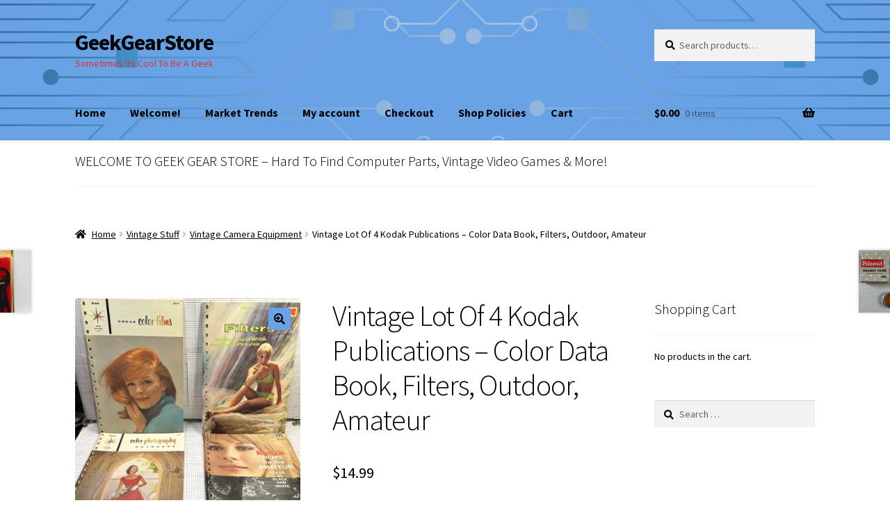

--- FILE ---
content_type: text/html; charset=UTF-8
request_url: https://www.geekgearstore.com/product/vintage-lot-of-4-kodak-publications-color-data-book-filters-outdoor-amateur/
body_size: 19885
content:
<!doctype html>
<html lang="en-US">
<head>
<meta charset="UTF-8">
<meta name="viewport" content="width=device-width, initial-scale=1">
<link rel="profile" href="http://gmpg.org/xfn/11">
<link rel="pingback" href="https://www.geekgearstore.com/xmlrpc.php">

<title>Vintage Lot Of 4 Kodak Publications &#8211; Color Data Book, Filters, Outdoor, Amateur &#8211; GeekGearStore</title>
<meta name='robots' content='max-image-preview:large' />
<script>window._wca = window._wca || [];</script>
<link rel='dns-prefetch' href='//stats.wp.com' />
<link rel='dns-prefetch' href='//maxcdn.bootstrapcdn.com' />
<link rel='dns-prefetch' href='//fonts.googleapis.com' />
<link rel='dns-prefetch' href='//v0.wordpress.com' />
<link rel='preconnect' href='//i0.wp.com' />
<link rel='preconnect' href='//c0.wp.com' />
<link rel="alternate" type="application/rss+xml" title="GeekGearStore &raquo; Feed" href="https://www.geekgearstore.com/feed/" />
<link rel="alternate" type="application/rss+xml" title="GeekGearStore &raquo; Comments Feed" href="https://www.geekgearstore.com/comments/feed/" />
<link rel="alternate" type="application/rss+xml" title="GeekGearStore &raquo; Vintage Lot Of 4 Kodak Publications &#8211; Color Data Book, Filters, Outdoor, Amateur Comments Feed" href="https://www.geekgearstore.com/product/vintage-lot-of-4-kodak-publications-color-data-book-filters-outdoor-amateur/feed/" />
<link rel="alternate" title="oEmbed (JSON)" type="application/json+oembed" href="https://www.geekgearstore.com/wp-json/oembed/1.0/embed?url=https%3A%2F%2Fwww.geekgearstore.com%2Fproduct%2Fvintage-lot-of-4-kodak-publications-color-data-book-filters-outdoor-amateur%2F" />
<link rel="alternate" title="oEmbed (XML)" type="text/xml+oembed" href="https://www.geekgearstore.com/wp-json/oembed/1.0/embed?url=https%3A%2F%2Fwww.geekgearstore.com%2Fproduct%2Fvintage-lot-of-4-kodak-publications-color-data-book-filters-outdoor-amateur%2F&#038;format=xml" />
<style id='wp-img-auto-sizes-contain-inline-css'>
img:is([sizes=auto i],[sizes^="auto," i]){contain-intrinsic-size:3000px 1500px}
/*# sourceURL=wp-img-auto-sizes-contain-inline-css */
</style>
<style id='wp-emoji-styles-inline-css'>

	img.wp-smiley, img.emoji {
		display: inline !important;
		border: none !important;
		box-shadow: none !important;
		height: 1em !important;
		width: 1em !important;
		margin: 0 0.07em !important;
		vertical-align: -0.1em !important;
		background: none !important;
		padding: 0 !important;
	}
/*# sourceURL=wp-emoji-styles-inline-css */
</style>
<style id='wp-block-library-inline-css'>
:root{--wp-block-synced-color:#7a00df;--wp-block-synced-color--rgb:122,0,223;--wp-bound-block-color:var(--wp-block-synced-color);--wp-editor-canvas-background:#ddd;--wp-admin-theme-color:#007cba;--wp-admin-theme-color--rgb:0,124,186;--wp-admin-theme-color-darker-10:#006ba1;--wp-admin-theme-color-darker-10--rgb:0,107,160.5;--wp-admin-theme-color-darker-20:#005a87;--wp-admin-theme-color-darker-20--rgb:0,90,135;--wp-admin-border-width-focus:2px}@media (min-resolution:192dpi){:root{--wp-admin-border-width-focus:1.5px}}.wp-element-button{cursor:pointer}:root .has-very-light-gray-background-color{background-color:#eee}:root .has-very-dark-gray-background-color{background-color:#313131}:root .has-very-light-gray-color{color:#eee}:root .has-very-dark-gray-color{color:#313131}:root .has-vivid-green-cyan-to-vivid-cyan-blue-gradient-background{background:linear-gradient(135deg,#00d084,#0693e3)}:root .has-purple-crush-gradient-background{background:linear-gradient(135deg,#34e2e4,#4721fb 50%,#ab1dfe)}:root .has-hazy-dawn-gradient-background{background:linear-gradient(135deg,#faaca8,#dad0ec)}:root .has-subdued-olive-gradient-background{background:linear-gradient(135deg,#fafae1,#67a671)}:root .has-atomic-cream-gradient-background{background:linear-gradient(135deg,#fdd79a,#004a59)}:root .has-nightshade-gradient-background{background:linear-gradient(135deg,#330968,#31cdcf)}:root .has-midnight-gradient-background{background:linear-gradient(135deg,#020381,#2874fc)}:root{--wp--preset--font-size--normal:16px;--wp--preset--font-size--huge:42px}.has-regular-font-size{font-size:1em}.has-larger-font-size{font-size:2.625em}.has-normal-font-size{font-size:var(--wp--preset--font-size--normal)}.has-huge-font-size{font-size:var(--wp--preset--font-size--huge)}.has-text-align-center{text-align:center}.has-text-align-left{text-align:left}.has-text-align-right{text-align:right}.has-fit-text{white-space:nowrap!important}#end-resizable-editor-section{display:none}.aligncenter{clear:both}.items-justified-left{justify-content:flex-start}.items-justified-center{justify-content:center}.items-justified-right{justify-content:flex-end}.items-justified-space-between{justify-content:space-between}.screen-reader-text{border:0;clip-path:inset(50%);height:1px;margin:-1px;overflow:hidden;padding:0;position:absolute;width:1px;word-wrap:normal!important}.screen-reader-text:focus{background-color:#ddd;clip-path:none;color:#444;display:block;font-size:1em;height:auto;left:5px;line-height:normal;padding:15px 23px 14px;text-decoration:none;top:5px;width:auto;z-index:100000}html :where(.has-border-color){border-style:solid}html :where([style*=border-top-color]){border-top-style:solid}html :where([style*=border-right-color]){border-right-style:solid}html :where([style*=border-bottom-color]){border-bottom-style:solid}html :where([style*=border-left-color]){border-left-style:solid}html :where([style*=border-width]){border-style:solid}html :where([style*=border-top-width]){border-top-style:solid}html :where([style*=border-right-width]){border-right-style:solid}html :where([style*=border-bottom-width]){border-bottom-style:solid}html :where([style*=border-left-width]){border-left-style:solid}html :where(img[class*=wp-image-]){height:auto;max-width:100%}:where(figure){margin:0 0 1em}html :where(.is-position-sticky){--wp-admin--admin-bar--position-offset:var(--wp-admin--admin-bar--height,0px)}@media screen and (max-width:600px){html :where(.is-position-sticky){--wp-admin--admin-bar--position-offset:0px}}

/*# sourceURL=wp-block-library-inline-css */
</style><style id='global-styles-inline-css'>
:root{--wp--preset--aspect-ratio--square: 1;--wp--preset--aspect-ratio--4-3: 4/3;--wp--preset--aspect-ratio--3-4: 3/4;--wp--preset--aspect-ratio--3-2: 3/2;--wp--preset--aspect-ratio--2-3: 2/3;--wp--preset--aspect-ratio--16-9: 16/9;--wp--preset--aspect-ratio--9-16: 9/16;--wp--preset--color--black: #000000;--wp--preset--color--cyan-bluish-gray: #abb8c3;--wp--preset--color--white: #ffffff;--wp--preset--color--pale-pink: #f78da7;--wp--preset--color--vivid-red: #cf2e2e;--wp--preset--color--luminous-vivid-orange: #ff6900;--wp--preset--color--luminous-vivid-amber: #fcb900;--wp--preset--color--light-green-cyan: #7bdcb5;--wp--preset--color--vivid-green-cyan: #00d084;--wp--preset--color--pale-cyan-blue: #8ed1fc;--wp--preset--color--vivid-cyan-blue: #0693e3;--wp--preset--color--vivid-purple: #9b51e0;--wp--preset--gradient--vivid-cyan-blue-to-vivid-purple: linear-gradient(135deg,rgb(6,147,227) 0%,rgb(155,81,224) 100%);--wp--preset--gradient--light-green-cyan-to-vivid-green-cyan: linear-gradient(135deg,rgb(122,220,180) 0%,rgb(0,208,130) 100%);--wp--preset--gradient--luminous-vivid-amber-to-luminous-vivid-orange: linear-gradient(135deg,rgb(252,185,0) 0%,rgb(255,105,0) 100%);--wp--preset--gradient--luminous-vivid-orange-to-vivid-red: linear-gradient(135deg,rgb(255,105,0) 0%,rgb(207,46,46) 100%);--wp--preset--gradient--very-light-gray-to-cyan-bluish-gray: linear-gradient(135deg,rgb(238,238,238) 0%,rgb(169,184,195) 100%);--wp--preset--gradient--cool-to-warm-spectrum: linear-gradient(135deg,rgb(74,234,220) 0%,rgb(151,120,209) 20%,rgb(207,42,186) 40%,rgb(238,44,130) 60%,rgb(251,105,98) 80%,rgb(254,248,76) 100%);--wp--preset--gradient--blush-light-purple: linear-gradient(135deg,rgb(255,206,236) 0%,rgb(152,150,240) 100%);--wp--preset--gradient--blush-bordeaux: linear-gradient(135deg,rgb(254,205,165) 0%,rgb(254,45,45) 50%,rgb(107,0,62) 100%);--wp--preset--gradient--luminous-dusk: linear-gradient(135deg,rgb(255,203,112) 0%,rgb(199,81,192) 50%,rgb(65,88,208) 100%);--wp--preset--gradient--pale-ocean: linear-gradient(135deg,rgb(255,245,203) 0%,rgb(182,227,212) 50%,rgb(51,167,181) 100%);--wp--preset--gradient--electric-grass: linear-gradient(135deg,rgb(202,248,128) 0%,rgb(113,206,126) 100%);--wp--preset--gradient--midnight: linear-gradient(135deg,rgb(2,3,129) 0%,rgb(40,116,252) 100%);--wp--preset--font-size--small: 14px;--wp--preset--font-size--medium: 23px;--wp--preset--font-size--large: 26px;--wp--preset--font-size--x-large: 42px;--wp--preset--font-size--normal: 16px;--wp--preset--font-size--huge: 37px;--wp--preset--spacing--20: 0.44rem;--wp--preset--spacing--30: 0.67rem;--wp--preset--spacing--40: 1rem;--wp--preset--spacing--50: 1.5rem;--wp--preset--spacing--60: 2.25rem;--wp--preset--spacing--70: 3.38rem;--wp--preset--spacing--80: 5.06rem;--wp--preset--shadow--natural: 6px 6px 9px rgba(0, 0, 0, 0.2);--wp--preset--shadow--deep: 12px 12px 50px rgba(0, 0, 0, 0.4);--wp--preset--shadow--sharp: 6px 6px 0px rgba(0, 0, 0, 0.2);--wp--preset--shadow--outlined: 6px 6px 0px -3px rgb(255, 255, 255), 6px 6px rgb(0, 0, 0);--wp--preset--shadow--crisp: 6px 6px 0px rgb(0, 0, 0);}:root :where(.is-layout-flow) > :first-child{margin-block-start: 0;}:root :where(.is-layout-flow) > :last-child{margin-block-end: 0;}:root :where(.is-layout-flow) > *{margin-block-start: 24px;margin-block-end: 0;}:root :where(.is-layout-constrained) > :first-child{margin-block-start: 0;}:root :where(.is-layout-constrained) > :last-child{margin-block-end: 0;}:root :where(.is-layout-constrained) > *{margin-block-start: 24px;margin-block-end: 0;}:root :where(.is-layout-flex){gap: 24px;}:root :where(.is-layout-grid){gap: 24px;}body .is-layout-flex{display: flex;}.is-layout-flex{flex-wrap: wrap;align-items: center;}.is-layout-flex > :is(*, div){margin: 0;}body .is-layout-grid{display: grid;}.is-layout-grid > :is(*, div){margin: 0;}.has-black-color{color: var(--wp--preset--color--black) !important;}.has-cyan-bluish-gray-color{color: var(--wp--preset--color--cyan-bluish-gray) !important;}.has-white-color{color: var(--wp--preset--color--white) !important;}.has-pale-pink-color{color: var(--wp--preset--color--pale-pink) !important;}.has-vivid-red-color{color: var(--wp--preset--color--vivid-red) !important;}.has-luminous-vivid-orange-color{color: var(--wp--preset--color--luminous-vivid-orange) !important;}.has-luminous-vivid-amber-color{color: var(--wp--preset--color--luminous-vivid-amber) !important;}.has-light-green-cyan-color{color: var(--wp--preset--color--light-green-cyan) !important;}.has-vivid-green-cyan-color{color: var(--wp--preset--color--vivid-green-cyan) !important;}.has-pale-cyan-blue-color{color: var(--wp--preset--color--pale-cyan-blue) !important;}.has-vivid-cyan-blue-color{color: var(--wp--preset--color--vivid-cyan-blue) !important;}.has-vivid-purple-color{color: var(--wp--preset--color--vivid-purple) !important;}.has-black-background-color{background-color: var(--wp--preset--color--black) !important;}.has-cyan-bluish-gray-background-color{background-color: var(--wp--preset--color--cyan-bluish-gray) !important;}.has-white-background-color{background-color: var(--wp--preset--color--white) !important;}.has-pale-pink-background-color{background-color: var(--wp--preset--color--pale-pink) !important;}.has-vivid-red-background-color{background-color: var(--wp--preset--color--vivid-red) !important;}.has-luminous-vivid-orange-background-color{background-color: var(--wp--preset--color--luminous-vivid-orange) !important;}.has-luminous-vivid-amber-background-color{background-color: var(--wp--preset--color--luminous-vivid-amber) !important;}.has-light-green-cyan-background-color{background-color: var(--wp--preset--color--light-green-cyan) !important;}.has-vivid-green-cyan-background-color{background-color: var(--wp--preset--color--vivid-green-cyan) !important;}.has-pale-cyan-blue-background-color{background-color: var(--wp--preset--color--pale-cyan-blue) !important;}.has-vivid-cyan-blue-background-color{background-color: var(--wp--preset--color--vivid-cyan-blue) !important;}.has-vivid-purple-background-color{background-color: var(--wp--preset--color--vivid-purple) !important;}.has-black-border-color{border-color: var(--wp--preset--color--black) !important;}.has-cyan-bluish-gray-border-color{border-color: var(--wp--preset--color--cyan-bluish-gray) !important;}.has-white-border-color{border-color: var(--wp--preset--color--white) !important;}.has-pale-pink-border-color{border-color: var(--wp--preset--color--pale-pink) !important;}.has-vivid-red-border-color{border-color: var(--wp--preset--color--vivid-red) !important;}.has-luminous-vivid-orange-border-color{border-color: var(--wp--preset--color--luminous-vivid-orange) !important;}.has-luminous-vivid-amber-border-color{border-color: var(--wp--preset--color--luminous-vivid-amber) !important;}.has-light-green-cyan-border-color{border-color: var(--wp--preset--color--light-green-cyan) !important;}.has-vivid-green-cyan-border-color{border-color: var(--wp--preset--color--vivid-green-cyan) !important;}.has-pale-cyan-blue-border-color{border-color: var(--wp--preset--color--pale-cyan-blue) !important;}.has-vivid-cyan-blue-border-color{border-color: var(--wp--preset--color--vivid-cyan-blue) !important;}.has-vivid-purple-border-color{border-color: var(--wp--preset--color--vivid-purple) !important;}.has-vivid-cyan-blue-to-vivid-purple-gradient-background{background: var(--wp--preset--gradient--vivid-cyan-blue-to-vivid-purple) !important;}.has-light-green-cyan-to-vivid-green-cyan-gradient-background{background: var(--wp--preset--gradient--light-green-cyan-to-vivid-green-cyan) !important;}.has-luminous-vivid-amber-to-luminous-vivid-orange-gradient-background{background: var(--wp--preset--gradient--luminous-vivid-amber-to-luminous-vivid-orange) !important;}.has-luminous-vivid-orange-to-vivid-red-gradient-background{background: var(--wp--preset--gradient--luminous-vivid-orange-to-vivid-red) !important;}.has-very-light-gray-to-cyan-bluish-gray-gradient-background{background: var(--wp--preset--gradient--very-light-gray-to-cyan-bluish-gray) !important;}.has-cool-to-warm-spectrum-gradient-background{background: var(--wp--preset--gradient--cool-to-warm-spectrum) !important;}.has-blush-light-purple-gradient-background{background: var(--wp--preset--gradient--blush-light-purple) !important;}.has-blush-bordeaux-gradient-background{background: var(--wp--preset--gradient--blush-bordeaux) !important;}.has-luminous-dusk-gradient-background{background: var(--wp--preset--gradient--luminous-dusk) !important;}.has-pale-ocean-gradient-background{background: var(--wp--preset--gradient--pale-ocean) !important;}.has-electric-grass-gradient-background{background: var(--wp--preset--gradient--electric-grass) !important;}.has-midnight-gradient-background{background: var(--wp--preset--gradient--midnight) !important;}.has-small-font-size{font-size: var(--wp--preset--font-size--small) !important;}.has-medium-font-size{font-size: var(--wp--preset--font-size--medium) !important;}.has-large-font-size{font-size: var(--wp--preset--font-size--large) !important;}.has-x-large-font-size{font-size: var(--wp--preset--font-size--x-large) !important;}
/*# sourceURL=global-styles-inline-css */
</style>

<style id='classic-theme-styles-inline-css'>
/*! This file is auto-generated */
.wp-block-button__link{color:#fff;background-color:#32373c;border-radius:9999px;box-shadow:none;text-decoration:none;padding:calc(.667em + 2px) calc(1.333em + 2px);font-size:1.125em}.wp-block-file__button{background:#32373c;color:#fff;text-decoration:none}
/*# sourceURL=/wp-includes/css/classic-themes.min.css */
</style>
<link rel='stylesheet' id='storefront-gutenberg-blocks-css' href='https://www.geekgearstore.com/wp-content/themes/storefront/assets/css/base/gutenberg-blocks.css?ver=4.6.2' media='all' />
<style id='storefront-gutenberg-blocks-inline-css'>

				.wp-block-button__link:not(.has-text-color) {
					color: #000000;
				}

				.wp-block-button__link:not(.has-text-color):hover,
				.wp-block-button__link:not(.has-text-color):focus,
				.wp-block-button__link:not(.has-text-color):active {
					color: #000000;
				}

				.wp-block-button__link:not(.has-background) {
					background-color: #69a3e5;
				}

				.wp-block-button__link:not(.has-background):hover,
				.wp-block-button__link:not(.has-background):focus,
				.wp-block-button__link:not(.has-background):active {
					border-color: #508acc;
					background-color: #508acc;
				}

				.wc-block-grid__products .wc-block-grid__product .wp-block-button__link {
					background-color: #69a3e5;
					border-color: #69a3e5;
					color: #000000;
				}

				.wp-block-quote footer,
				.wp-block-quote cite,
				.wp-block-quote__citation {
					color: #000000;
				}

				.wp-block-pullquote cite,
				.wp-block-pullquote footer,
				.wp-block-pullquote__citation {
					color: #000000;
				}

				.wp-block-image figcaption {
					color: #000000;
				}

				.wp-block-separator.is-style-dots::before {
					color: #000000;
				}

				.wp-block-file a.wp-block-file__button {
					color: #000000;
					background-color: #69a3e5;
					border-color: #69a3e5;
				}

				.wp-block-file a.wp-block-file__button:hover,
				.wp-block-file a.wp-block-file__button:focus,
				.wp-block-file a.wp-block-file__button:active {
					color: #000000;
					background-color: #508acc;
				}

				.wp-block-code,
				.wp-block-preformatted pre {
					color: #000000;
				}

				.wp-block-table:not( .has-background ):not( .is-style-stripes ) tbody tr:nth-child(2n) td {
					background-color: #fdfdfd;
				}

				.wp-block-cover .wp-block-cover__inner-container h1:not(.has-text-color),
				.wp-block-cover .wp-block-cover__inner-container h2:not(.has-text-color),
				.wp-block-cover .wp-block-cover__inner-container h3:not(.has-text-color),
				.wp-block-cover .wp-block-cover__inner-container h4:not(.has-text-color),
				.wp-block-cover .wp-block-cover__inner-container h5:not(.has-text-color),
				.wp-block-cover .wp-block-cover__inner-container h6:not(.has-text-color) {
					color: #000000;
				}

				div.wc-block-components-price-slider__range-input-progress,
				.rtl .wc-block-components-price-slider__range-input-progress {
					--range-color: #2845ff;
				}

				/* Target only IE11 */
				@media all and (-ms-high-contrast: none), (-ms-high-contrast: active) {
					.wc-block-components-price-slider__range-input-progress {
						background: #2845ff;
					}
				}

				.wc-block-components-button:not(.is-link) {
					background-color: #69a3e5;
					color: #000000;
				}

				.wc-block-components-button:not(.is-link):hover,
				.wc-block-components-button:not(.is-link):focus,
				.wc-block-components-button:not(.is-link):active {
					background-color: #508acc;
					color: #000000;
				}

				.wc-block-components-button:not(.is-link):disabled {
					background-color: #69a3e5;
					color: #000000;
				}

				.wc-block-cart__submit-container {
					background-color: #ffffff;
				}

				.wc-block-cart__submit-container::before {
					color: rgba(220,220,220,0.5);
				}

				.wc-block-components-order-summary-item__quantity {
					background-color: #ffffff;
					border-color: #000000;
					box-shadow: 0 0 0 2px #ffffff;
					color: #000000;
				}
			
/*# sourceURL=storefront-gutenberg-blocks-inline-css */
</style>
<link rel='stylesheet' id='tabulate-timepicker-css' href='https://www.geekgearstore.com/wp-content/plugins/tabulate/assets/jquery-ui-timepicker-addon.css?ver=2.10.3' media='all' />
<link rel='stylesheet' id='tabulate-leaflet-css' href='https://www.geekgearstore.com/wp-content/plugins/tabulate/assets/leaflet/css/leaflet.css?ver=2.10.3' media='all' />
<link rel='stylesheet' id='tabulate-jquery-ui-css' href='https://www.geekgearstore.com/wp-content/plugins/tabulate/assets/jquery-ui/themes/base/jquery-ui.min.css?ver=2.10.3' media='all' />
<link rel='stylesheet' id='tabulate-styles-css' href='https://www.geekgearstore.com/wp-content/plugins/tabulate/assets/style.css?ver=2.10.3' media='all' />
<link rel='stylesheet' id='photoswipe-css' href='https://c0.wp.com/p/woocommerce/10.4.3/assets/css/photoswipe/photoswipe.min.css' media='all' />
<link rel='stylesheet' id='photoswipe-default-skin-css' href='https://c0.wp.com/p/woocommerce/10.4.3/assets/css/photoswipe/default-skin/default-skin.min.css' media='all' />
<style id='woocommerce-inline-inline-css'>
.woocommerce form .form-row .required { visibility: visible; }
/*# sourceURL=woocommerce-inline-inline-css */
</style>
<link rel='stylesheet' id='wp-notes-style-css' href='https://www.geekgearstore.com/wp-content/plugins/wp-notes-widget/public/css/wp-notes-public.css?ver=1.0.6' media='all' />
<link rel='stylesheet' id='wp-notes-fontawesome-css' href='//maxcdn.bootstrapcdn.com/font-awesome/4.3.0/css/font-awesome.min.css?ver=1.0.6' media='all' />
<link rel='stylesheet' id='gateway-css' href='https://www.geekgearstore.com/wp-content/plugins/woocommerce-paypal-payments/modules/ppcp-button/assets/css/gateway.css?ver=3.3.1' media='all' />
<link rel='stylesheet' id='parent-style-css' href='https://www.geekgearstore.com/wp-content/themes/storefront/style.css?ver=6.9' media='all' />
<link rel='stylesheet' id='child-style-css' href='https://www.geekgearstore.com/wp-content/themes/storefront-child/style.css?ver=6.9' media='all' />
<link rel='stylesheet' id='storefront-style-css' href='https://www.geekgearstore.com/wp-content/themes/storefront/style.css?ver=4.6.2' media='all' />
<style id='storefront-style-inline-css'>

			.main-navigation ul li a,
			.site-title a,
			ul.menu li a,
			.site-branding h1 a,
			button.menu-toggle,
			button.menu-toggle:hover,
			.handheld-navigation .dropdown-toggle {
				color: #000000;
			}

			button.menu-toggle,
			button.menu-toggle:hover {
				border-color: #000000;
			}

			.main-navigation ul li a:hover,
			.main-navigation ul li:hover > a,
			.site-title a:hover,
			.site-header ul.menu li.current-menu-item > a {
				color: #414141;
			}

			table:not( .has-background ) th {
				background-color: #f8f8f8;
			}

			table:not( .has-background ) tbody td {
				background-color: #fdfdfd;
			}

			table:not( .has-background ) tbody tr:nth-child(2n) td,
			fieldset,
			fieldset legend {
				background-color: #fbfbfb;
			}

			.site-header,
			.secondary-navigation ul ul,
			.main-navigation ul.menu > li.menu-item-has-children:after,
			.secondary-navigation ul.menu ul,
			.storefront-handheld-footer-bar,
			.storefront-handheld-footer-bar ul li > a,
			.storefront-handheld-footer-bar ul li.search .site-search,
			button.menu-toggle,
			button.menu-toggle:hover {
				background-color: #69a3e5;
			}

			p.site-description,
			.site-header,
			.storefront-handheld-footer-bar {
				color: #dd3333;
			}

			button.menu-toggle:after,
			button.menu-toggle:before,
			button.menu-toggle span:before {
				background-color: #000000;
			}

			h1, h2, h3, h4, h5, h6, .wc-block-grid__product-title {
				color: #000000;
			}

			.widget h1 {
				border-bottom-color: #000000;
			}

			body,
			.secondary-navigation a {
				color: #000000;
			}

			.widget-area .widget a,
			.hentry .entry-header .posted-on a,
			.hentry .entry-header .post-author a,
			.hentry .entry-header .post-comments a,
			.hentry .entry-header .byline a {
				color: #050505;
			}

			a {
				color: #2845ff;
			}

			a:focus,
			button:focus,
			.button.alt:focus,
			input:focus,
			textarea:focus,
			input[type="button"]:focus,
			input[type="reset"]:focus,
			input[type="submit"]:focus,
			input[type="email"]:focus,
			input[type="tel"]:focus,
			input[type="url"]:focus,
			input[type="password"]:focus,
			input[type="search"]:focus {
				outline-color: #2845ff;
			}

			button, input[type="button"], input[type="reset"], input[type="submit"], .button, .widget a.button {
				background-color: #69a3e5;
				border-color: #69a3e5;
				color: #000000;
			}

			button:hover, input[type="button"]:hover, input[type="reset"]:hover, input[type="submit"]:hover, .button:hover, .widget a.button:hover {
				background-color: #508acc;
				border-color: #508acc;
				color: #000000;
			}

			button.alt, input[type="button"].alt, input[type="reset"].alt, input[type="submit"].alt, .button.alt, .widget-area .widget a.button.alt {
				background-color: #69a3e5;
				border-color: #69a3e5;
				color: #000000;
			}

			button.alt:hover, input[type="button"].alt:hover, input[type="reset"].alt:hover, input[type="submit"].alt:hover, .button.alt:hover, .widget-area .widget a.button.alt:hover {
				background-color: #508acc;
				border-color: #508acc;
				color: #000000;
			}

			.pagination .page-numbers li .page-numbers.current {
				background-color: #e6e6e6;
				color: #000000;
			}

			#comments .comment-list .comment-content .comment-text {
				background-color: #f8f8f8;
			}

			.site-footer {
				background-color: #69a3e5;
				color: #000000;
			}

			.site-footer a:not(.button):not(.components-button) {
				color: #000000;
			}

			.site-footer .storefront-handheld-footer-bar a:not(.button):not(.components-button) {
				color: #000000;
			}

			.site-footer h1, .site-footer h2, .site-footer h3, .site-footer h4, .site-footer h5, .site-footer h6, .site-footer .widget .widget-title, .site-footer .widget .widgettitle {
				color: #000000;
			}

			.page-template-template-homepage.has-post-thumbnail .type-page.has-post-thumbnail .entry-title {
				color: #000000;
			}

			.page-template-template-homepage.has-post-thumbnail .type-page.has-post-thumbnail .entry-content {
				color: #000000;
			}

			@media screen and ( min-width: 768px ) {
				.secondary-navigation ul.menu a:hover {
					color: #f64c4c;
				}

				.secondary-navigation ul.menu a {
					color: #dd3333;
				}

				.main-navigation ul.menu ul.sub-menu,
				.main-navigation ul.nav-menu ul.children {
					background-color: #5a94d6;
				}

				.site-header {
					border-bottom-color: #5a94d6;
				}
			}
/*# sourceURL=storefront-style-inline-css */
</style>
<link rel='stylesheet' id='storefront-icons-css' href='https://www.geekgearstore.com/wp-content/themes/storefront/assets/css/base/icons.css?ver=4.6.2' media='all' />
<link rel='stylesheet' id='storefront-fonts-css' href='https://fonts.googleapis.com/css?family=Source+Sans+Pro%3A400%2C300%2C300italic%2C400italic%2C600%2C700%2C900&#038;subset=latin%2Clatin-ext&#038;ver=4.6.2' media='all' />
<link rel='stylesheet' id='storefront-jetpack-widgets-css' href='https://www.geekgearstore.com/wp-content/themes/storefront/assets/css/jetpack/widgets.css?ver=4.6.2' media='all' />
<link rel='stylesheet' id='flexible-shipping-free-shipping-css' href='https://www.geekgearstore.com/wp-content/plugins/flexible-shipping/assets/dist/css/free-shipping.css?ver=6.5.2.2' media='all' />
<link rel='stylesheet' id='storefront-woocommerce-style-css' href='https://www.geekgearstore.com/wp-content/themes/storefront/assets/css/woocommerce/woocommerce.css?ver=4.6.2' media='all' />
<style id='storefront-woocommerce-style-inline-css'>
@font-face {
				font-family: star;
				src: url(https://www.geekgearstore.com/wp-content/plugins/woocommerce/assets/fonts/star.eot);
				src:
					url(https://www.geekgearstore.com/wp-content/plugins/woocommerce/assets/fonts/star.eot?#iefix) format("embedded-opentype"),
					url(https://www.geekgearstore.com/wp-content/plugins/woocommerce/assets/fonts/star.woff) format("woff"),
					url(https://www.geekgearstore.com/wp-content/plugins/woocommerce/assets/fonts/star.ttf) format("truetype"),
					url(https://www.geekgearstore.com/wp-content/plugins/woocommerce/assets/fonts/star.svg#star) format("svg");
				font-weight: 400;
				font-style: normal;
			}
			@font-face {
				font-family: WooCommerce;
				src: url(https://www.geekgearstore.com/wp-content/plugins/woocommerce/assets/fonts/WooCommerce.eot);
				src:
					url(https://www.geekgearstore.com/wp-content/plugins/woocommerce/assets/fonts/WooCommerce.eot?#iefix) format("embedded-opentype"),
					url(https://www.geekgearstore.com/wp-content/plugins/woocommerce/assets/fonts/WooCommerce.woff) format("woff"),
					url(https://www.geekgearstore.com/wp-content/plugins/woocommerce/assets/fonts/WooCommerce.ttf) format("truetype"),
					url(https://www.geekgearstore.com/wp-content/plugins/woocommerce/assets/fonts/WooCommerce.svg#WooCommerce) format("svg");
				font-weight: 400;
				font-style: normal;
			}

			a.cart-contents,
			.site-header-cart .widget_shopping_cart a {
				color: #000000;
			}

			a.cart-contents:hover,
			.site-header-cart .widget_shopping_cart a:hover,
			.site-header-cart:hover > li > a {
				color: #414141;
			}

			table.cart td.product-remove,
			table.cart td.actions {
				border-top-color: #ffffff;
			}

			.storefront-handheld-footer-bar ul li.cart .count {
				background-color: #000000;
				color: #69a3e5;
				border-color: #69a3e5;
			}

			.woocommerce-tabs ul.tabs li.active a,
			ul.products li.product .price,
			.onsale,
			.wc-block-grid__product-onsale,
			.widget_search form:before,
			.widget_product_search form:before {
				color: #000000;
			}

			.woocommerce-breadcrumb a,
			a.woocommerce-review-link,
			.product_meta a {
				color: #050505;
			}

			.wc-block-grid__product-onsale,
			.onsale {
				border-color: #000000;
			}

			.star-rating span:before,
			.quantity .plus, .quantity .minus,
			p.stars a:hover:after,
			p.stars a:after,
			.star-rating span:before,
			#payment .payment_methods li input[type=radio]:first-child:checked+label:before {
				color: #2845ff;
			}

			.widget_price_filter .ui-slider .ui-slider-range,
			.widget_price_filter .ui-slider .ui-slider-handle {
				background-color: #2845ff;
			}

			.order_details {
				background-color: #f8f8f8;
			}

			.order_details > li {
				border-bottom: 1px dotted #e3e3e3;
			}

			.order_details:before,
			.order_details:after {
				background: -webkit-linear-gradient(transparent 0,transparent 0),-webkit-linear-gradient(135deg,#f8f8f8 33.33%,transparent 33.33%),-webkit-linear-gradient(45deg,#f8f8f8 33.33%,transparent 33.33%)
			}

			#order_review {
				background-color: #ffffff;
			}

			#payment .payment_methods > li .payment_box,
			#payment .place-order {
				background-color: #fafafa;
			}

			#payment .payment_methods > li:not(.woocommerce-notice) {
				background-color: #f5f5f5;
			}

			#payment .payment_methods > li:not(.woocommerce-notice):hover {
				background-color: #f0f0f0;
			}

			.woocommerce-pagination .page-numbers li .page-numbers.current {
				background-color: #e6e6e6;
				color: #000000;
			}

			.wc-block-grid__product-onsale,
			.onsale,
			.woocommerce-pagination .page-numbers li .page-numbers:not(.current) {
				color: #000000;
			}

			p.stars a:before,
			p.stars a:hover~a:before,
			p.stars.selected a.active~a:before {
				color: #000000;
			}

			p.stars.selected a.active:before,
			p.stars:hover a:before,
			p.stars.selected a:not(.active):before,
			p.stars.selected a.active:before {
				color: #2845ff;
			}

			.single-product div.product .woocommerce-product-gallery .woocommerce-product-gallery__trigger {
				background-color: #69a3e5;
				color: #000000;
			}

			.single-product div.product .woocommerce-product-gallery .woocommerce-product-gallery__trigger:hover {
				background-color: #508acc;
				border-color: #508acc;
				color: #000000;
			}

			.button.added_to_cart:focus,
			.button.wc-forward:focus {
				outline-color: #2845ff;
			}

			.added_to_cart,
			.site-header-cart .widget_shopping_cart a.button,
			.wc-block-grid__products .wc-block-grid__product .wp-block-button__link {
				background-color: #69a3e5;
				border-color: #69a3e5;
				color: #000000;
			}

			.added_to_cart:hover,
			.site-header-cart .widget_shopping_cart a.button:hover,
			.wc-block-grid__products .wc-block-grid__product .wp-block-button__link:hover {
				background-color: #508acc;
				border-color: #508acc;
				color: #000000;
			}

			.added_to_cart.alt, .added_to_cart, .widget a.button.checkout {
				background-color: #69a3e5;
				border-color: #69a3e5;
				color: #000000;
			}

			.added_to_cart.alt:hover, .added_to_cart:hover, .widget a.button.checkout:hover {
				background-color: #508acc;
				border-color: #508acc;
				color: #000000;
			}

			.button.loading {
				color: #69a3e5;
			}

			.button.loading:hover {
				background-color: #69a3e5;
			}

			.button.loading:after {
				color: #000000;
			}

			@media screen and ( min-width: 768px ) {
				.site-header-cart .widget_shopping_cart,
				.site-header .product_list_widget li .quantity {
					color: #dd3333;
				}

				.site-header-cart .widget_shopping_cart .buttons,
				.site-header-cart .widget_shopping_cart .total {
					background-color: #5f99db;
				}

				.site-header-cart .widget_shopping_cart {
					background-color: #5a94d6;
				}
			}
				.storefront-product-pagination a {
					color: #000000;
					background-color: #ffffff;
				}
				.storefront-sticky-add-to-cart {
					color: #000000;
					background-color: #ffffff;
				}

				.storefront-sticky-add-to-cart a:not(.button) {
					color: #000000;
				}
/*# sourceURL=storefront-woocommerce-style-inline-css */
</style>
<link rel='stylesheet' id='storefront-child-style-css' href='https://www.geekgearstore.com/wp-content/themes/storefront-child/style.css?ver=6.9' media='all' />
<link rel='stylesheet' id='storefront-woocommerce-brands-style-css' href='https://www.geekgearstore.com/wp-content/themes/storefront/assets/css/woocommerce/extensions/brands.css?ver=4.6.2' media='all' />
<script src="https://c0.wp.com/c/6.9/wp-includes/js/jquery/jquery.min.js" id="jquery-core-js"></script>
<script src="https://c0.wp.com/c/6.9/wp-includes/js/jquery/jquery-migrate.min.js" id="jquery-migrate-js"></script>
<script src="https://c0.wp.com/p/woocommerce/10.4.3/assets/js/jquery-blockui/jquery.blockUI.min.js" id="wc-jquery-blockui-js" defer data-wp-strategy="defer"></script>
<script id="wc-add-to-cart-js-extra">
var wc_add_to_cart_params = {"ajax_url":"/wp-admin/admin-ajax.php","wc_ajax_url":"/?wc-ajax=%%endpoint%%","i18n_view_cart":"View cart","cart_url":"https://www.geekgearstore.com/cart/","is_cart":"","cart_redirect_after_add":"no"};
//# sourceURL=wc-add-to-cart-js-extra
</script>
<script src="https://c0.wp.com/p/woocommerce/10.4.3/assets/js/frontend/add-to-cart.min.js" id="wc-add-to-cart-js" defer data-wp-strategy="defer"></script>
<script src="https://c0.wp.com/p/woocommerce/10.4.3/assets/js/zoom/jquery.zoom.min.js" id="wc-zoom-js" defer data-wp-strategy="defer"></script>
<script src="https://c0.wp.com/p/woocommerce/10.4.3/assets/js/flexslider/jquery.flexslider.min.js" id="wc-flexslider-js" defer data-wp-strategy="defer"></script>
<script src="https://c0.wp.com/p/woocommerce/10.4.3/assets/js/photoswipe/photoswipe.min.js" id="wc-photoswipe-js" defer data-wp-strategy="defer"></script>
<script src="https://c0.wp.com/p/woocommerce/10.4.3/assets/js/photoswipe/photoswipe-ui-default.min.js" id="wc-photoswipe-ui-default-js" defer data-wp-strategy="defer"></script>
<script id="wc-single-product-js-extra">
var wc_single_product_params = {"i18n_required_rating_text":"Please select a rating","i18n_rating_options":["1 of 5 stars","2 of 5 stars","3 of 5 stars","4 of 5 stars","5 of 5 stars"],"i18n_product_gallery_trigger_text":"View full-screen image gallery","review_rating_required":"yes","flexslider":{"rtl":false,"animation":"slide","smoothHeight":true,"directionNav":false,"controlNav":"thumbnails","slideshow":false,"animationSpeed":500,"animationLoop":false,"allowOneSlide":false},"zoom_enabled":"1","zoom_options":[],"photoswipe_enabled":"1","photoswipe_options":{"shareEl":false,"closeOnScroll":false,"history":false,"hideAnimationDuration":0,"showAnimationDuration":0},"flexslider_enabled":"1"};
//# sourceURL=wc-single-product-js-extra
</script>
<script src="https://c0.wp.com/p/woocommerce/10.4.3/assets/js/frontend/single-product.min.js" id="wc-single-product-js" defer data-wp-strategy="defer"></script>
<script src="https://c0.wp.com/p/woocommerce/10.4.3/assets/js/js-cookie/js.cookie.min.js" id="wc-js-cookie-js" defer data-wp-strategy="defer"></script>
<script id="woocommerce-js-extra">
var woocommerce_params = {"ajax_url":"/wp-admin/admin-ajax.php","wc_ajax_url":"/?wc-ajax=%%endpoint%%","i18n_password_show":"Show password","i18n_password_hide":"Hide password"};
//# sourceURL=woocommerce-js-extra
</script>
<script src="https://c0.wp.com/p/woocommerce/10.4.3/assets/js/frontend/woocommerce.min.js" id="woocommerce-js" defer data-wp-strategy="defer"></script>
<script src="https://www.geekgearstore.com/wp-content/plugins/wp-notes-widget/public/js/wp-notes-widget-public.js?ver=1621945671" id="wp-notes-js"></script>
<script id="wc-cart-fragments-js-extra">
var wc_cart_fragments_params = {"ajax_url":"/wp-admin/admin-ajax.php","wc_ajax_url":"/?wc-ajax=%%endpoint%%","cart_hash_key":"wc_cart_hash_e90c89879b1551137b1b07cb5e3388db","fragment_name":"wc_fragments_e90c89879b1551137b1b07cb5e3388db","request_timeout":"5000"};
//# sourceURL=wc-cart-fragments-js-extra
</script>
<script src="https://c0.wp.com/p/woocommerce/10.4.3/assets/js/frontend/cart-fragments.min.js" id="wc-cart-fragments-js" defer data-wp-strategy="defer"></script>
<script src="https://stats.wp.com/s-202603.js" id="woocommerce-analytics-js" defer data-wp-strategy="defer"></script>
<link rel="https://api.w.org/" href="https://www.geekgearstore.com/wp-json/" /><link rel="alternate" title="JSON" type="application/json" href="https://www.geekgearstore.com/wp-json/wp/v2/product/4294976267" /><link rel="EditURI" type="application/rsd+xml" title="RSD" href="https://www.geekgearstore.com/xmlrpc.php?rsd" />
<meta name="generator" content="WordPress 6.9" />
<meta name="generator" content="WooCommerce 10.4.3" />
<link rel="canonical" href="https://www.geekgearstore.com/product/vintage-lot-of-4-kodak-publications-color-data-book-filters-outdoor-amateur/" />
<meta name="p:domain_verify" content="91af5934a20a3713b492a33f821fb374"/>	<style>img#wpstats{display:none}</style>
			<noscript><style>.woocommerce-product-gallery{ opacity: 1 !important; }</style></noscript>
	
<!-- Jetpack Open Graph Tags -->
<meta property="og:type" content="article" />
<meta property="og:title" content="Vintage Lot Of 4 Kodak Publications &#8211; Color Data Book, Filters, Outdoor, Amateur" />
<meta property="og:url" content="https://www.geekgearstore.com/product/vintage-lot-of-4-kodak-publications-color-data-book-filters-outdoor-amateur/" />
<meta property="og:description" content="Lot Of 4 Kodak Publications &#8211; Color Data Book, Filters, Outdoor, Amateur Vintage Kodak booklets in very good condition! No missing or torn pages Pages are in very good condition Includes: Kod…" />
<meta property="article:published_time" content="2023-07-24T19:47:33+00:00" />
<meta property="article:modified_time" content="2025-04-28T20:57:31+00:00" />
<meta property="og:site_name" content="GeekGearStore" />
<meta property="og:image" content="https://i0.wp.com/www.geekgearstore.com/wp-content/uploads/2023/07/IMG_0524-Copy.jpg?fit=972%2C1080&#038;ssl=1" />
<meta property="og:image:width" content="972" />
<meta property="og:image:height" content="1080" />
<meta property="og:image:alt" content="" />
<meta property="og:locale" content="en_US" />
<meta name="twitter:site" content="@Joe Oliveri" />
<meta name="twitter:text:title" content="Vintage Lot Of 4 Kodak Publications &#8211; Color Data Book, Filters, Outdoor, Amateur" />
<meta name="twitter:image" content="https://i0.wp.com/www.geekgearstore.com/wp-content/uploads/2023/07/IMG_0524-Copy.jpg?fit=972%2C1080&#038;ssl=1&#038;w=640" />
<meta name="twitter:card" content="summary_large_image" />

<!-- End Jetpack Open Graph Tags -->
<link rel="icon" href="https://i0.wp.com/www.geekgearstore.com/wp-content/uploads/2019/04/cropped-logo3-1.jpg?fit=32%2C32&#038;ssl=1" sizes="32x32" />
<link rel="icon" href="https://i0.wp.com/www.geekgearstore.com/wp-content/uploads/2019/04/cropped-logo3-1.jpg?fit=192%2C192&#038;ssl=1" sizes="192x192" />
<link rel="apple-touch-icon" href="https://i0.wp.com/www.geekgearstore.com/wp-content/uploads/2019/04/cropped-logo3-1.jpg?fit=180%2C180&#038;ssl=1" />
<meta name="msapplication-TileImage" content="https://i0.wp.com/www.geekgearstore.com/wp-content/uploads/2019/04/cropped-logo3-1.jpg?fit=270%2C270&#038;ssl=1" />
		<style id="wp-custom-css">
			/*Menu font bold*/
.main-navigation ul li a, .site-title a, ul.menu li a, .site-branding h1 a, .site-footer .storefront-handheld-footer-bar a:not(.button), button.menu-toggle, button.menu-toggle:hover {
    font-weight: bold;
}		</style>
		<link rel='stylesheet' id='wc-blocks-style-css' href='https://c0.wp.com/p/woocommerce/10.4.3/assets/client/blocks/wc-blocks.css' media='all' />
</head>

<body class="wp-singular product-template-default single single-product postid-4294976267 wp-embed-responsive wp-theme-storefront wp-child-theme-storefront-child theme-storefront fl-builder-lite-2-9-4-2 fl-no-js has-dashicons woocommerce woocommerce-page woocommerce-no-js storefront-align-wide right-sidebar woocommerce-active">



<div id="page" class="hfeed site">
	
	<header id="masthead" class="site-header" role="banner" style="background-image: url(https://www.geekgearstore.com/wp-content/uploads/2019/04/cropped-baner2-1.png); ">

		<div class="col-full">		<a class="skip-link screen-reader-text" href="#site-navigation">Skip to navigation</a>
		<a class="skip-link screen-reader-text" href="#content">Skip to content</a>
				<div class="site-branding">
			<div class="beta site-title"><a href="https://www.geekgearstore.com/" rel="home">GeekGearStore</a></div><p class="site-description">Sometimes Its Cool To Be A Geek</p>		</div>
					<div class="site-search">
				<div class="widget woocommerce widget_product_search"><form role="search" method="get" class="woocommerce-product-search" action="https://www.geekgearstore.com/">
	<label class="screen-reader-text" for="woocommerce-product-search-field-0">Search for:</label>
	<input type="search" id="woocommerce-product-search-field-0" class="search-field" placeholder="Search products&hellip;" value="" name="s" />
	<button type="submit" value="Search" class="">Search</button>
	<input type="hidden" name="post_type" value="product" />
</form>
</div>			</div>
			</div><div class="storefront-primary-navigation"><div class="col-full">		<nav id="site-navigation" class="main-navigation" role="navigation" aria-label="Primary Navigation">
		<button id="site-navigation-menu-toggle" class="menu-toggle" aria-controls="site-navigation" aria-expanded="false"><span>Menu</span></button>
			<div class="primary-navigation"><ul id="menu-main-menu" class="menu"><li id="menu-item-150" class="menu-item menu-item-type-post_type menu-item-object-page menu-item-home current_page_parent menu-item-150"><a href="https://www.geekgearstore.com/">Home</a></li>
<li id="menu-item-146" class="menu-item menu-item-type-post_type menu-item-object-page menu-item-146"><a href="https://www.geekgearstore.com/welcome/">Welcome!</a></li>
<li id="menu-item-4294981030" class="menu-item menu-item-type-post_type menu-item-object-page menu-item-4294981030"><a href="https://www.geekgearstore.com/vintage-computer-market-trends/">Market Trends</a></li>
<li id="menu-item-147" class="menu-item menu-item-type-post_type menu-item-object-page menu-item-147"><a href="https://www.geekgearstore.com/my-account/">My account</a></li>
<li id="menu-item-148" class="menu-item menu-item-type-post_type menu-item-object-page menu-item-148"><a href="https://www.geekgearstore.com/checkout/">Checkout</a></li>
<li id="menu-item-516" class="menu-item menu-item-type-post_type menu-item-object-page menu-item-516"><a href="https://www.geekgearstore.com/shop-policies/">Shop Policies</a></li>
<li id="menu-item-149" class="menu-item menu-item-type-post_type menu-item-object-page menu-item-149"><a href="https://www.geekgearstore.com/cart/">Cart</a></li>
</ul></div><div class="menu"><ul>
<li ><a href="https://www.geekgearstore.com/">Home</a></li><li class="page_item page-item-24 "><a href="https://www.geekgearstore.com/blog/">Blog</a></li>
<li class="page_item page-item-12"><a href="https://www.geekgearstore.com/cart/">Cart</a></li>
<li class="page_item page-item-13"><a href="https://www.geekgearstore.com/checkout/">Checkout</a></li>
<li class="page_item page-item-14"><a href="https://www.geekgearstore.com/my-account/">My account</a></li>
<li class="page_item page-item-4294979832"><a href="https://www.geekgearstore.com/newsletter/">Newsletter</a></li>
<li class="page_item page-item-513"><a href="https://www.geekgearstore.com/shop-policies/">Shop Policies</a></li>
<li class="page_item page-item-4294981082"><a href="https://www.geekgearstore.com/vintage-computer-trend-report/">Vintage Computer Market Trend Report</a></li>
<li class="page_item page-item-4294981019"><a href="https://www.geekgearstore.com/vintage-computer-market-trends/">Vintage Computer Market Trends</a></li>
<li class="page_item page-item-23"><a href="https://www.geekgearstore.com/welcome/">Welcome!</a></li>
</ul></div>
		</nav><!-- #site-navigation -->
				<ul id="site-header-cart" class="site-header-cart menu">
			<li class="">
							<a class="cart-contents" href="https://www.geekgearstore.com/cart/" title="View your shopping cart">
								<span class="woocommerce-Price-amount amount"><span class="woocommerce-Price-currencySymbol">&#036;</span>0.00</span> <span class="count">0 items</span>
			</a>
					</li>
			<li>
				<div class="widget woocommerce widget_shopping_cart"><div class="widget_shopping_cart_content"></div></div>			</li>
		</ul>
			</div></div>
	</header><!-- #masthead -->

			<div class="header-widget-region" role="complementary">
			<div class="col-full">
				<div id="text-3" class="widget widget_text"><span class="gamma widget-title">WELCOME TO GEEK GEAR STORE &#8211; Hard To Find Computer Parts, Vintage Video Games &#038; More!</span>			<div class="textwidget"></div>
		</div>			</div>
		</div>
			<div class="storefront-breadcrumb"><div class="col-full"><nav class="woocommerce-breadcrumb" aria-label="breadcrumbs"><a href="https://www.geekgearstore.com">Home</a><span class="breadcrumb-separator"> / </span><a href="https://www.geekgearstore.com/product-category/vintage_stuff/">Vintage Stuff</a><span class="breadcrumb-separator"> / </span><a href="https://www.geekgearstore.com/product-category/vintage_stuff/vintage_camera_equipment/">Vintage Camera Equipment</a><span class="breadcrumb-separator"> / </span>Vintage Lot Of 4 Kodak Publications &#8211; Color Data Book, Filters, Outdoor, Amateur</nav></div></div>
	<div id="content" class="site-content" tabindex="-1">
		<div class="col-full">

		<div class="woocommerce"></div>
			<div id="primary" class="content-area">
			<main id="main" class="site-main" role="main">
		
					
			<div class="woocommerce-notices-wrapper"></div><div id="product-4294976267" class="product type-product post-4294976267 status-publish first outofstock product_cat-vintage_camera_equipment product_tag-amateur-photography-manuals product_tag-black-and-white-photography product_tag-color-film-data-book product_tag-color-photography-techniques product_tag-kodak-filters product_tag-kodak-publications product_tag-outdoor-photography-guides product_tag-vintage-photography-accessories product_tag-vintage-photography-books has-post-thumbnail shipping-taxable purchasable product-type-simple">

	<div class="woocommerce-product-gallery woocommerce-product-gallery--with-images woocommerce-product-gallery--columns-4 images" data-columns="4" style="opacity: 0; transition: opacity .25s ease-in-out;">
	<div class="woocommerce-product-gallery__wrapper">
		<div data-thumb="https://i0.wp.com/www.geekgearstore.com/wp-content/uploads/2023/07/IMG_0524-Copy.jpg?resize=100%2C100&#038;ssl=1" data-thumb-alt="Vintage Lot Of 4 Kodak Publications - Color Data Book, Filters, Outdoor, Amateur" data-thumb-srcset="https://i0.wp.com/www.geekgearstore.com/wp-content/uploads/2023/07/IMG_0524-Copy.jpg?resize=150%2C150&amp;ssl=1 150w, https://i0.wp.com/www.geekgearstore.com/wp-content/uploads/2023/07/IMG_0524-Copy.jpg?resize=324%2C324&amp;ssl=1 324w, https://i0.wp.com/www.geekgearstore.com/wp-content/uploads/2023/07/IMG_0524-Copy.jpg?resize=100%2C100&amp;ssl=1 100w, https://i0.wp.com/www.geekgearstore.com/wp-content/uploads/2023/07/IMG_0524-Copy.jpg?zoom=2&amp;resize=100%2C100&amp;ssl=1 200w"  data-thumb-sizes="(max-width: 100px) 100vw, 100px" class="woocommerce-product-gallery__image"><a href="https://i0.wp.com/www.geekgearstore.com/wp-content/uploads/2023/07/IMG_0524-Copy.jpg?fit=972%2C1080&#038;ssl=1"><img width="416" height="462" src="https://i0.wp.com/www.geekgearstore.com/wp-content/uploads/2023/07/IMG_0524-Copy.jpg?fit=416%2C462&amp;ssl=1" class="wp-post-image" alt="Vintage Lot Of 4 Kodak Publications - Color Data Book, Filters, Outdoor, Amateur" data-caption="" data-src="https://i0.wp.com/www.geekgearstore.com/wp-content/uploads/2023/07/IMG_0524-Copy.jpg?fit=972%2C1080&#038;ssl=1" data-large_image="https://i0.wp.com/www.geekgearstore.com/wp-content/uploads/2023/07/IMG_0524-Copy.jpg?fit=972%2C1080&#038;ssl=1" data-large_image_width="972" data-large_image_height="1080" decoding="async" fetchpriority="high" srcset="https://i0.wp.com/www.geekgearstore.com/wp-content/uploads/2023/07/IMG_0524-Copy.jpg?w=972&amp;ssl=1 972w, https://i0.wp.com/www.geekgearstore.com/wp-content/uploads/2023/07/IMG_0524-Copy.jpg?resize=270%2C300&amp;ssl=1 270w, https://i0.wp.com/www.geekgearstore.com/wp-content/uploads/2023/07/IMG_0524-Copy.jpg?resize=922%2C1024&amp;ssl=1 922w, https://i0.wp.com/www.geekgearstore.com/wp-content/uploads/2023/07/IMG_0524-Copy.jpg?resize=768%2C853&amp;ssl=1 768w, https://i0.wp.com/www.geekgearstore.com/wp-content/uploads/2023/07/IMG_0524-Copy.jpg?resize=416%2C462&amp;ssl=1 416w, https://i0.wp.com/www.geekgearstore.com/wp-content/uploads/2023/07/IMG_0524-Copy.jpg?resize=400%2C444&amp;ssl=1 400w" sizes="(max-width: 416px) 100vw, 416px" /></a></div><div data-thumb="https://i0.wp.com/www.geekgearstore.com/wp-content/uploads/2023/07/IMG_0535-Copy.jpg?resize=100%2C100&#038;ssl=1" data-thumb-alt="Vintage Lot Of 4 Kodak Publications - Color Data Book, Filters, Outdoor, Amateur - Image 2" data-thumb-srcset="https://i0.wp.com/www.geekgearstore.com/wp-content/uploads/2023/07/IMG_0535-Copy.jpg?resize=150%2C150&amp;ssl=1 150w, https://i0.wp.com/www.geekgearstore.com/wp-content/uploads/2023/07/IMG_0535-Copy.jpg?resize=324%2C324&amp;ssl=1 324w, https://i0.wp.com/www.geekgearstore.com/wp-content/uploads/2023/07/IMG_0535-Copy.jpg?resize=100%2C100&amp;ssl=1 100w, https://i0.wp.com/www.geekgearstore.com/wp-content/uploads/2023/07/IMG_0535-Copy.jpg?zoom=2&amp;resize=100%2C100&amp;ssl=1 200w"  data-thumb-sizes="(max-width: 100px) 100vw, 100px" class="woocommerce-product-gallery__image"><a href="https://i0.wp.com/www.geekgearstore.com/wp-content/uploads/2023/07/IMG_0535-Copy.jpg?fit=773%2C1080&#038;ssl=1"><img width="416" height="581" src="https://i0.wp.com/www.geekgearstore.com/wp-content/uploads/2023/07/IMG_0535-Copy.jpg?fit=416%2C581&amp;ssl=1" class="" alt="Vintage Lot Of 4 Kodak Publications - Color Data Book, Filters, Outdoor, Amateur - Image 2" data-caption="" data-src="https://i0.wp.com/www.geekgearstore.com/wp-content/uploads/2023/07/IMG_0535-Copy.jpg?fit=773%2C1080&#038;ssl=1" data-large_image="https://i0.wp.com/www.geekgearstore.com/wp-content/uploads/2023/07/IMG_0535-Copy.jpg?fit=773%2C1080&#038;ssl=1" data-large_image_width="773" data-large_image_height="1080" decoding="async" srcset="https://i0.wp.com/www.geekgearstore.com/wp-content/uploads/2023/07/IMG_0535-Copy.jpg?w=773&amp;ssl=1 773w, https://i0.wp.com/www.geekgearstore.com/wp-content/uploads/2023/07/IMG_0535-Copy.jpg?resize=215%2C300&amp;ssl=1 215w, https://i0.wp.com/www.geekgearstore.com/wp-content/uploads/2023/07/IMG_0535-Copy.jpg?resize=733%2C1024&amp;ssl=1 733w, https://i0.wp.com/www.geekgearstore.com/wp-content/uploads/2023/07/IMG_0535-Copy.jpg?resize=768%2C1073&amp;ssl=1 768w, https://i0.wp.com/www.geekgearstore.com/wp-content/uploads/2023/07/IMG_0535-Copy.jpg?resize=416%2C581&amp;ssl=1 416w, https://i0.wp.com/www.geekgearstore.com/wp-content/uploads/2023/07/IMG_0535-Copy.jpg?resize=400%2C559&amp;ssl=1 400w" sizes="(max-width: 416px) 100vw, 416px" /></a></div><div data-thumb="https://i0.wp.com/www.geekgearstore.com/wp-content/uploads/2023/07/IMG_0524-Copy.jpg?resize=100%2C100&#038;ssl=1" data-thumb-alt="Vintage Lot Of 4 Kodak Publications - Color Data Book, Filters, Outdoor, Amateur - Image 3" data-thumb-srcset="https://i0.wp.com/www.geekgearstore.com/wp-content/uploads/2023/07/IMG_0524-Copy.jpg?resize=150%2C150&amp;ssl=1 150w, https://i0.wp.com/www.geekgearstore.com/wp-content/uploads/2023/07/IMG_0524-Copy.jpg?resize=324%2C324&amp;ssl=1 324w, https://i0.wp.com/www.geekgearstore.com/wp-content/uploads/2023/07/IMG_0524-Copy.jpg?resize=100%2C100&amp;ssl=1 100w, https://i0.wp.com/www.geekgearstore.com/wp-content/uploads/2023/07/IMG_0524-Copy.jpg?zoom=2&amp;resize=100%2C100&amp;ssl=1 200w"  data-thumb-sizes="(max-width: 100px) 100vw, 100px" class="woocommerce-product-gallery__image"><a href="https://i0.wp.com/www.geekgearstore.com/wp-content/uploads/2023/07/IMG_0524-Copy.jpg?fit=972%2C1080&#038;ssl=1"><img width="416" height="462" src="https://i0.wp.com/www.geekgearstore.com/wp-content/uploads/2023/07/IMG_0524-Copy.jpg?fit=416%2C462&amp;ssl=1" class="" alt="Vintage Lot Of 4 Kodak Publications - Color Data Book, Filters, Outdoor, Amateur - Image 3" data-caption="" data-src="https://i0.wp.com/www.geekgearstore.com/wp-content/uploads/2023/07/IMG_0524-Copy.jpg?fit=972%2C1080&#038;ssl=1" data-large_image="https://i0.wp.com/www.geekgearstore.com/wp-content/uploads/2023/07/IMG_0524-Copy.jpg?fit=972%2C1080&#038;ssl=1" data-large_image_width="972" data-large_image_height="1080" decoding="async" srcset="https://i0.wp.com/www.geekgearstore.com/wp-content/uploads/2023/07/IMG_0524-Copy.jpg?w=972&amp;ssl=1 972w, https://i0.wp.com/www.geekgearstore.com/wp-content/uploads/2023/07/IMG_0524-Copy.jpg?resize=270%2C300&amp;ssl=1 270w, https://i0.wp.com/www.geekgearstore.com/wp-content/uploads/2023/07/IMG_0524-Copy.jpg?resize=922%2C1024&amp;ssl=1 922w, https://i0.wp.com/www.geekgearstore.com/wp-content/uploads/2023/07/IMG_0524-Copy.jpg?resize=768%2C853&amp;ssl=1 768w, https://i0.wp.com/www.geekgearstore.com/wp-content/uploads/2023/07/IMG_0524-Copy.jpg?resize=416%2C462&amp;ssl=1 416w, https://i0.wp.com/www.geekgearstore.com/wp-content/uploads/2023/07/IMG_0524-Copy.jpg?resize=400%2C444&amp;ssl=1 400w" sizes="(max-width: 416px) 100vw, 416px" /></a></div><div data-thumb="https://i0.wp.com/www.geekgearstore.com/wp-content/uploads/2023/07/IMG_0527-Copy.jpg?resize=100%2C100&#038;ssl=1" data-thumb-alt="Vintage Lot Of 4 Kodak Publications - Color Data Book, Filters, Outdoor, Amateur - Image 4" data-thumb-srcset="https://i0.wp.com/www.geekgearstore.com/wp-content/uploads/2023/07/IMG_0527-Copy.jpg?resize=150%2C150&amp;ssl=1 150w, https://i0.wp.com/www.geekgearstore.com/wp-content/uploads/2023/07/IMG_0527-Copy.jpg?resize=324%2C324&amp;ssl=1 324w, https://i0.wp.com/www.geekgearstore.com/wp-content/uploads/2023/07/IMG_0527-Copy.jpg?resize=100%2C100&amp;ssl=1 100w, https://i0.wp.com/www.geekgearstore.com/wp-content/uploads/2023/07/IMG_0527-Copy.jpg?zoom=2&amp;resize=100%2C100&amp;ssl=1 200w"  data-thumb-sizes="(max-width: 100px) 100vw, 100px" class="woocommerce-product-gallery__image"><a href="https://i0.wp.com/www.geekgearstore.com/wp-content/uploads/2023/07/IMG_0527-Copy.jpg?fit=753%2C1080&#038;ssl=1"><img width="416" height="597" src="https://i0.wp.com/www.geekgearstore.com/wp-content/uploads/2023/07/IMG_0527-Copy.jpg?fit=416%2C597&amp;ssl=1" class="" alt="Vintage Lot Of 4 Kodak Publications - Color Data Book, Filters, Outdoor, Amateur - Image 4" data-caption="" data-src="https://i0.wp.com/www.geekgearstore.com/wp-content/uploads/2023/07/IMG_0527-Copy.jpg?fit=753%2C1080&#038;ssl=1" data-large_image="https://i0.wp.com/www.geekgearstore.com/wp-content/uploads/2023/07/IMG_0527-Copy.jpg?fit=753%2C1080&#038;ssl=1" data-large_image_width="753" data-large_image_height="1080" decoding="async" loading="lazy" srcset="https://i0.wp.com/www.geekgearstore.com/wp-content/uploads/2023/07/IMG_0527-Copy.jpg?w=753&amp;ssl=1 753w, https://i0.wp.com/www.geekgearstore.com/wp-content/uploads/2023/07/IMG_0527-Copy.jpg?resize=209%2C300&amp;ssl=1 209w, https://i0.wp.com/www.geekgearstore.com/wp-content/uploads/2023/07/IMG_0527-Copy.jpg?resize=714%2C1024&amp;ssl=1 714w, https://i0.wp.com/www.geekgearstore.com/wp-content/uploads/2023/07/IMG_0527-Copy.jpg?resize=416%2C597&amp;ssl=1 416w, https://i0.wp.com/www.geekgearstore.com/wp-content/uploads/2023/07/IMG_0527-Copy.jpg?resize=400%2C574&amp;ssl=1 400w" sizes="auto, (max-width: 416px) 100vw, 416px" /></a></div><div data-thumb="https://i0.wp.com/www.geekgearstore.com/wp-content/uploads/2023/07/IMG_0529-Copy.jpg?resize=100%2C100&#038;ssl=1" data-thumb-alt="Vintage Lot Of 4 Kodak Publications - Color Data Book, Filters, Outdoor, Amateur - Image 5" data-thumb-srcset="https://i0.wp.com/www.geekgearstore.com/wp-content/uploads/2023/07/IMG_0529-Copy.jpg?resize=150%2C150&amp;ssl=1 150w, https://i0.wp.com/www.geekgearstore.com/wp-content/uploads/2023/07/IMG_0529-Copy.jpg?resize=324%2C324&amp;ssl=1 324w, https://i0.wp.com/www.geekgearstore.com/wp-content/uploads/2023/07/IMG_0529-Copy.jpg?resize=100%2C100&amp;ssl=1 100w, https://i0.wp.com/www.geekgearstore.com/wp-content/uploads/2023/07/IMG_0529-Copy.jpg?zoom=2&amp;resize=100%2C100&amp;ssl=1 200w"  data-thumb-sizes="(max-width: 100px) 100vw, 100px" class="woocommerce-product-gallery__image"><a href="https://i0.wp.com/www.geekgearstore.com/wp-content/uploads/2023/07/IMG_0529-Copy.jpg?fit=772%2C1080&#038;ssl=1"><img width="416" height="582" src="https://i0.wp.com/www.geekgearstore.com/wp-content/uploads/2023/07/IMG_0529-Copy.jpg?fit=416%2C582&amp;ssl=1" class="" alt="Vintage Lot Of 4 Kodak Publications - Color Data Book, Filters, Outdoor, Amateur - Image 5" data-caption="" data-src="https://i0.wp.com/www.geekgearstore.com/wp-content/uploads/2023/07/IMG_0529-Copy.jpg?fit=772%2C1080&#038;ssl=1" data-large_image="https://i0.wp.com/www.geekgearstore.com/wp-content/uploads/2023/07/IMG_0529-Copy.jpg?fit=772%2C1080&#038;ssl=1" data-large_image_width="772" data-large_image_height="1080" decoding="async" loading="lazy" srcset="https://i0.wp.com/www.geekgearstore.com/wp-content/uploads/2023/07/IMG_0529-Copy.jpg?w=772&amp;ssl=1 772w, https://i0.wp.com/www.geekgearstore.com/wp-content/uploads/2023/07/IMG_0529-Copy.jpg?resize=214%2C300&amp;ssl=1 214w, https://i0.wp.com/www.geekgearstore.com/wp-content/uploads/2023/07/IMG_0529-Copy.jpg?resize=732%2C1024&amp;ssl=1 732w, https://i0.wp.com/www.geekgearstore.com/wp-content/uploads/2023/07/IMG_0529-Copy.jpg?resize=768%2C1074&amp;ssl=1 768w, https://i0.wp.com/www.geekgearstore.com/wp-content/uploads/2023/07/IMG_0529-Copy.jpg?resize=416%2C582&amp;ssl=1 416w, https://i0.wp.com/www.geekgearstore.com/wp-content/uploads/2023/07/IMG_0529-Copy.jpg?resize=400%2C560&amp;ssl=1 400w" sizes="auto, (max-width: 416px) 100vw, 416px" /></a></div><div data-thumb="https://i0.wp.com/www.geekgearstore.com/wp-content/uploads/2023/07/IMG_0530-Copy.jpg?resize=100%2C100&#038;ssl=1" data-thumb-alt="Vintage Lot Of 4 Kodak Publications - Color Data Book, Filters, Outdoor, Amateur - Image 6" data-thumb-srcset="https://i0.wp.com/www.geekgearstore.com/wp-content/uploads/2023/07/IMG_0530-Copy.jpg?resize=150%2C150&amp;ssl=1 150w, https://i0.wp.com/www.geekgearstore.com/wp-content/uploads/2023/07/IMG_0530-Copy.jpg?resize=324%2C324&amp;ssl=1 324w, https://i0.wp.com/www.geekgearstore.com/wp-content/uploads/2023/07/IMG_0530-Copy.jpg?resize=100%2C100&amp;ssl=1 100w, https://i0.wp.com/www.geekgearstore.com/wp-content/uploads/2023/07/IMG_0530-Copy.jpg?zoom=2&amp;resize=100%2C100&amp;ssl=1 200w"  data-thumb-sizes="(max-width: 100px) 100vw, 100px" class="woocommerce-product-gallery__image"><a href="https://i0.wp.com/www.geekgearstore.com/wp-content/uploads/2023/07/IMG_0530-Copy.jpg?fit=754%2C1080&#038;ssl=1"><img width="416" height="596" src="https://i0.wp.com/www.geekgearstore.com/wp-content/uploads/2023/07/IMG_0530-Copy.jpg?fit=416%2C596&amp;ssl=1" class="" alt="Vintage Lot Of 4 Kodak Publications - Color Data Book, Filters, Outdoor, Amateur - Image 6" data-caption="" data-src="https://i0.wp.com/www.geekgearstore.com/wp-content/uploads/2023/07/IMG_0530-Copy.jpg?fit=754%2C1080&#038;ssl=1" data-large_image="https://i0.wp.com/www.geekgearstore.com/wp-content/uploads/2023/07/IMG_0530-Copy.jpg?fit=754%2C1080&#038;ssl=1" data-large_image_width="754" data-large_image_height="1080" decoding="async" loading="lazy" srcset="https://i0.wp.com/www.geekgearstore.com/wp-content/uploads/2023/07/IMG_0530-Copy.jpg?w=754&amp;ssl=1 754w, https://i0.wp.com/www.geekgearstore.com/wp-content/uploads/2023/07/IMG_0530-Copy.jpg?resize=209%2C300&amp;ssl=1 209w, https://i0.wp.com/www.geekgearstore.com/wp-content/uploads/2023/07/IMG_0530-Copy.jpg?resize=715%2C1024&amp;ssl=1 715w, https://i0.wp.com/www.geekgearstore.com/wp-content/uploads/2023/07/IMG_0530-Copy.jpg?resize=416%2C596&amp;ssl=1 416w, https://i0.wp.com/www.geekgearstore.com/wp-content/uploads/2023/07/IMG_0530-Copy.jpg?resize=400%2C573&amp;ssl=1 400w" sizes="auto, (max-width: 416px) 100vw, 416px" /></a></div><div data-thumb="https://i0.wp.com/www.geekgearstore.com/wp-content/uploads/2023/07/IMG_0531-Copy.jpg?resize=100%2C100&#038;ssl=1" data-thumb-alt="Vintage Lot Of 4 Kodak Publications - Color Data Book, Filters, Outdoor, Amateur - Image 7" data-thumb-srcset="https://i0.wp.com/www.geekgearstore.com/wp-content/uploads/2023/07/IMG_0531-Copy.jpg?resize=150%2C150&amp;ssl=1 150w, https://i0.wp.com/www.geekgearstore.com/wp-content/uploads/2023/07/IMG_0531-Copy.jpg?resize=324%2C324&amp;ssl=1 324w, https://i0.wp.com/www.geekgearstore.com/wp-content/uploads/2023/07/IMG_0531-Copy.jpg?resize=100%2C100&amp;ssl=1 100w, https://i0.wp.com/www.geekgearstore.com/wp-content/uploads/2023/07/IMG_0531-Copy.jpg?zoom=2&amp;resize=100%2C100&amp;ssl=1 200w"  data-thumb-sizes="(max-width: 100px) 100vw, 100px" class="woocommerce-product-gallery__image"><a href="https://i0.wp.com/www.geekgearstore.com/wp-content/uploads/2023/07/IMG_0531-Copy.jpg?fit=755%2C1080&#038;ssl=1"><img width="416" height="595" src="https://i0.wp.com/www.geekgearstore.com/wp-content/uploads/2023/07/IMG_0531-Copy.jpg?fit=416%2C595&amp;ssl=1" class="" alt="Vintage Lot Of 4 Kodak Publications - Color Data Book, Filters, Outdoor, Amateur - Image 7" data-caption="" data-src="https://i0.wp.com/www.geekgearstore.com/wp-content/uploads/2023/07/IMG_0531-Copy.jpg?fit=755%2C1080&#038;ssl=1" data-large_image="https://i0.wp.com/www.geekgearstore.com/wp-content/uploads/2023/07/IMG_0531-Copy.jpg?fit=755%2C1080&#038;ssl=1" data-large_image_width="755" data-large_image_height="1080" decoding="async" loading="lazy" srcset="https://i0.wp.com/www.geekgearstore.com/wp-content/uploads/2023/07/IMG_0531-Copy.jpg?w=755&amp;ssl=1 755w, https://i0.wp.com/www.geekgearstore.com/wp-content/uploads/2023/07/IMG_0531-Copy.jpg?resize=210%2C300&amp;ssl=1 210w, https://i0.wp.com/www.geekgearstore.com/wp-content/uploads/2023/07/IMG_0531-Copy.jpg?resize=716%2C1024&amp;ssl=1 716w, https://i0.wp.com/www.geekgearstore.com/wp-content/uploads/2023/07/IMG_0531-Copy.jpg?resize=416%2C595&amp;ssl=1 416w, https://i0.wp.com/www.geekgearstore.com/wp-content/uploads/2023/07/IMG_0531-Copy.jpg?resize=400%2C572&amp;ssl=1 400w" sizes="auto, (max-width: 416px) 100vw, 416px" /></a></div><div data-thumb="https://i0.wp.com/www.geekgearstore.com/wp-content/uploads/2023/07/IMG_0532-Copy.jpg?resize=100%2C100&#038;ssl=1" data-thumb-alt="Vintage Lot Of 4 Kodak Publications - Color Data Book, Filters, Outdoor, Amateur - Image 8" data-thumb-srcset="https://i0.wp.com/www.geekgearstore.com/wp-content/uploads/2023/07/IMG_0532-Copy.jpg?resize=150%2C150&amp;ssl=1 150w, https://i0.wp.com/www.geekgearstore.com/wp-content/uploads/2023/07/IMG_0532-Copy.jpg?resize=324%2C324&amp;ssl=1 324w, https://i0.wp.com/www.geekgearstore.com/wp-content/uploads/2023/07/IMG_0532-Copy.jpg?resize=100%2C100&amp;ssl=1 100w, https://i0.wp.com/www.geekgearstore.com/wp-content/uploads/2023/07/IMG_0532-Copy.jpg?zoom=2&amp;resize=100%2C100&amp;ssl=1 200w"  data-thumb-sizes="(max-width: 100px) 100vw, 100px" class="woocommerce-product-gallery__image"><a href="https://i0.wp.com/www.geekgearstore.com/wp-content/uploads/2023/07/IMG_0532-Copy.jpg?fit=753%2C1080&#038;ssl=1"><img width="416" height="597" src="https://i0.wp.com/www.geekgearstore.com/wp-content/uploads/2023/07/IMG_0532-Copy.jpg?fit=416%2C597&amp;ssl=1" class="" alt="Vintage Lot Of 4 Kodak Publications - Color Data Book, Filters, Outdoor, Amateur - Image 8" data-caption="" data-src="https://i0.wp.com/www.geekgearstore.com/wp-content/uploads/2023/07/IMG_0532-Copy.jpg?fit=753%2C1080&#038;ssl=1" data-large_image="https://i0.wp.com/www.geekgearstore.com/wp-content/uploads/2023/07/IMG_0532-Copy.jpg?fit=753%2C1080&#038;ssl=1" data-large_image_width="753" data-large_image_height="1080" decoding="async" loading="lazy" srcset="https://i0.wp.com/www.geekgearstore.com/wp-content/uploads/2023/07/IMG_0532-Copy.jpg?w=753&amp;ssl=1 753w, https://i0.wp.com/www.geekgearstore.com/wp-content/uploads/2023/07/IMG_0532-Copy.jpg?resize=209%2C300&amp;ssl=1 209w, https://i0.wp.com/www.geekgearstore.com/wp-content/uploads/2023/07/IMG_0532-Copy.jpg?resize=714%2C1024&amp;ssl=1 714w, https://i0.wp.com/www.geekgearstore.com/wp-content/uploads/2023/07/IMG_0532-Copy.jpg?resize=416%2C597&amp;ssl=1 416w, https://i0.wp.com/www.geekgearstore.com/wp-content/uploads/2023/07/IMG_0532-Copy.jpg?resize=400%2C574&amp;ssl=1 400w" sizes="auto, (max-width: 416px) 100vw, 416px" /></a></div><div data-thumb="https://i0.wp.com/www.geekgearstore.com/wp-content/uploads/2023/07/IMG_0533-Copy.jpg?resize=100%2C100&#038;ssl=1" data-thumb-alt="Vintage Lot Of 4 Kodak Publications - Color Data Book, Filters, Outdoor, Amateur - Image 9" data-thumb-srcset="https://i0.wp.com/www.geekgearstore.com/wp-content/uploads/2023/07/IMG_0533-Copy.jpg?resize=150%2C150&amp;ssl=1 150w, https://i0.wp.com/www.geekgearstore.com/wp-content/uploads/2023/07/IMG_0533-Copy.jpg?resize=324%2C324&amp;ssl=1 324w, https://i0.wp.com/www.geekgearstore.com/wp-content/uploads/2023/07/IMG_0533-Copy.jpg?resize=100%2C100&amp;ssl=1 100w, https://i0.wp.com/www.geekgearstore.com/wp-content/uploads/2023/07/IMG_0533-Copy.jpg?zoom=2&amp;resize=100%2C100&amp;ssl=1 200w"  data-thumb-sizes="(max-width: 100px) 100vw, 100px" class="woocommerce-product-gallery__image"><a href="https://i0.wp.com/www.geekgearstore.com/wp-content/uploads/2023/07/IMG_0533-Copy.jpg?fit=758%2C1080&#038;ssl=1"><img width="416" height="593" src="https://i0.wp.com/www.geekgearstore.com/wp-content/uploads/2023/07/IMG_0533-Copy.jpg?fit=416%2C593&amp;ssl=1" class="" alt="Vintage Lot Of 4 Kodak Publications - Color Data Book, Filters, Outdoor, Amateur - Image 9" data-caption="" data-src="https://i0.wp.com/www.geekgearstore.com/wp-content/uploads/2023/07/IMG_0533-Copy.jpg?fit=758%2C1080&#038;ssl=1" data-large_image="https://i0.wp.com/www.geekgearstore.com/wp-content/uploads/2023/07/IMG_0533-Copy.jpg?fit=758%2C1080&#038;ssl=1" data-large_image_width="758" data-large_image_height="1080" decoding="async" loading="lazy" srcset="https://i0.wp.com/www.geekgearstore.com/wp-content/uploads/2023/07/IMG_0533-Copy.jpg?w=758&amp;ssl=1 758w, https://i0.wp.com/www.geekgearstore.com/wp-content/uploads/2023/07/IMG_0533-Copy.jpg?resize=211%2C300&amp;ssl=1 211w, https://i0.wp.com/www.geekgearstore.com/wp-content/uploads/2023/07/IMG_0533-Copy.jpg?resize=719%2C1024&amp;ssl=1 719w, https://i0.wp.com/www.geekgearstore.com/wp-content/uploads/2023/07/IMG_0533-Copy.jpg?resize=416%2C593&amp;ssl=1 416w, https://i0.wp.com/www.geekgearstore.com/wp-content/uploads/2023/07/IMG_0533-Copy.jpg?resize=400%2C570&amp;ssl=1 400w" sizes="auto, (max-width: 416px) 100vw, 416px" /></a></div><div data-thumb="https://i0.wp.com/www.geekgearstore.com/wp-content/uploads/2023/07/IMG_0534-Copy.jpg?resize=100%2C100&#038;ssl=1" data-thumb-alt="Vintage Lot Of 4 Kodak Publications - Color Data Book, Filters, Outdoor, Amateur - Image 10" data-thumb-srcset="https://i0.wp.com/www.geekgearstore.com/wp-content/uploads/2023/07/IMG_0534-Copy.jpg?resize=150%2C150&amp;ssl=1 150w, https://i0.wp.com/www.geekgearstore.com/wp-content/uploads/2023/07/IMG_0534-Copy.jpg?resize=324%2C324&amp;ssl=1 324w, https://i0.wp.com/www.geekgearstore.com/wp-content/uploads/2023/07/IMG_0534-Copy.jpg?resize=100%2C100&amp;ssl=1 100w, https://i0.wp.com/www.geekgearstore.com/wp-content/uploads/2023/07/IMG_0534-Copy.jpg?zoom=2&amp;resize=100%2C100&amp;ssl=1 200w"  data-thumb-sizes="(max-width: 100px) 100vw, 100px" class="woocommerce-product-gallery__image"><a href="https://i0.wp.com/www.geekgearstore.com/wp-content/uploads/2023/07/IMG_0534-Copy.jpg?fit=782%2C1080&#038;ssl=1"><img width="416" height="575" src="https://i0.wp.com/www.geekgearstore.com/wp-content/uploads/2023/07/IMG_0534-Copy.jpg?fit=416%2C575&amp;ssl=1" class="" alt="Vintage Lot Of 4 Kodak Publications - Color Data Book, Filters, Outdoor, Amateur - Image 10" data-caption="" data-src="https://i0.wp.com/www.geekgearstore.com/wp-content/uploads/2023/07/IMG_0534-Copy.jpg?fit=782%2C1080&#038;ssl=1" data-large_image="https://i0.wp.com/www.geekgearstore.com/wp-content/uploads/2023/07/IMG_0534-Copy.jpg?fit=782%2C1080&#038;ssl=1" data-large_image_width="782" data-large_image_height="1080" decoding="async" loading="lazy" srcset="https://i0.wp.com/www.geekgearstore.com/wp-content/uploads/2023/07/IMG_0534-Copy.jpg?w=782&amp;ssl=1 782w, https://i0.wp.com/www.geekgearstore.com/wp-content/uploads/2023/07/IMG_0534-Copy.jpg?resize=217%2C300&amp;ssl=1 217w, https://i0.wp.com/www.geekgearstore.com/wp-content/uploads/2023/07/IMG_0534-Copy.jpg?resize=741%2C1024&amp;ssl=1 741w, https://i0.wp.com/www.geekgearstore.com/wp-content/uploads/2023/07/IMG_0534-Copy.jpg?resize=768%2C1061&amp;ssl=1 768w, https://i0.wp.com/www.geekgearstore.com/wp-content/uploads/2023/07/IMG_0534-Copy.jpg?resize=416%2C575&amp;ssl=1 416w, https://i0.wp.com/www.geekgearstore.com/wp-content/uploads/2023/07/IMG_0534-Copy.jpg?resize=400%2C552&amp;ssl=1 400w" sizes="auto, (max-width: 416px) 100vw, 416px" /></a></div>	</div>
</div>

	<div class="summary entry-summary">
		<h1 class="product_title entry-title">Vintage Lot Of 4 Kodak Publications &#8211; Color Data Book, Filters, Outdoor, Amateur</h1><p class="price"><span class="woocommerce-Price-amount amount"><bdi><span class="woocommerce-Price-currencySymbol">&#36;</span>14.99</bdi></span></p>
<p class="stock out-of-stock">Out of stock</p>
<div id="ppcp-recaptcha-v2-container" style="margin:20px 0;"></div><div class="product_meta">

	
	
		<span class="sku_wrapper">SKU: <span class="sku">AF1-AB1-E77-E75</span></span>

	
	<span class="posted_in">Category: <a href="https://www.geekgearstore.com/product-category/vintage_stuff/vintage_camera_equipment/" rel="tag">Vintage Camera Equipment</a></span>
	<span class="tagged_as">Tags: <a href="https://www.geekgearstore.com/product-tag/amateur-photography-manuals/" rel="tag">amateur photography manuals</a>, <a href="https://www.geekgearstore.com/product-tag/black-and-white-photography/" rel="tag">black and white photography</a>, <a href="https://www.geekgearstore.com/product-tag/color-film-data-book/" rel="tag">color film data book</a>, <a href="https://www.geekgearstore.com/product-tag/color-photography-techniques/" rel="tag">color photography techniques</a>, <a href="https://www.geekgearstore.com/product-tag/kodak-filters/" rel="tag">kodak filters</a>, <a href="https://www.geekgearstore.com/product-tag/kodak-publications/" rel="tag">Kodak publications</a>, <a href="https://www.geekgearstore.com/product-tag/outdoor-photography-guides/" rel="tag">outdoor photography guides</a>, <a href="https://www.geekgearstore.com/product-tag/vintage-photography-accessories/" rel="tag">vintage photography accessories</a>, <a href="https://www.geekgearstore.com/product-tag/vintage-photography-books/" rel="tag">vintage photography books</a></span>
	
</div>
	</div>

	
	<div class="woocommerce-tabs wc-tabs-wrapper">
		<ul class="tabs wc-tabs" role="tablist">
							<li role="presentation" class="description_tab" id="tab-title-description">
					<a href="#tab-description" role="tab" aria-controls="tab-description">
						Description					</a>
				</li>
							<li role="presentation" class="additional_information_tab" id="tab-title-additional_information">
					<a href="#tab-additional_information" role="tab" aria-controls="tab-additional_information">
						Additional information					</a>
				</li>
							<li role="presentation" class="reviews_tab" id="tab-title-reviews">
					<a href="#tab-reviews" role="tab" aria-controls="tab-reviews">
						Reviews (0)					</a>
				</li>
					</ul>
					<div class="woocommerce-Tabs-panel woocommerce-Tabs-panel--description panel entry-content wc-tab" id="tab-description" role="tabpanel" aria-labelledby="tab-title-description">
				
	<h2>Description</h2>

<p>Lot Of 4 Kodak Publications &#8211; Color Data Book, Filters, Outdoor, Amateur</p>
<p>Vintage Kodak booklets in very good condition!</p>
<ul>
<li>No missing or torn pages</li>
<li>Pages are in very good condition</li>
<li>Includes:
<ul>
<li>Kodak Color Films &#8211; Color Data Book E-77 (Second Printing 1965)</li>
<li>Color Photography &#8211; Outdoors &#8211; Color Data Book E-75 (Third Printing 1965)</li>
<li>Kodak Filters &#8211; For Black and White and Color Pictures AB-1 (Second Printing 1971)</li>
<li>Kodak Films for the Amateur &#8211; Color &amp; Black and White AF-1 (1971)</li>
</ul>
</li>
</ul>
<p>Great addition to your collection!</p>
<p>See Images</p>
<p>&nbsp;</p>
			</div>
					<div class="woocommerce-Tabs-panel woocommerce-Tabs-panel--additional_information panel entry-content wc-tab" id="tab-additional_information" role="tabpanel" aria-labelledby="tab-title-additional_information">
				
	<h2>Additional information</h2>

<table class="woocommerce-product-attributes shop_attributes" aria-label="Product Details">
			<tr class="woocommerce-product-attributes-item woocommerce-product-attributes-item--weight">
			<th class="woocommerce-product-attributes-item__label" scope="row">Weight</th>
			<td class="woocommerce-product-attributes-item__value">17 oz</td>
		</tr>
	</table>
			</div>
					<div class="woocommerce-Tabs-panel woocommerce-Tabs-panel--reviews panel entry-content wc-tab" id="tab-reviews" role="tabpanel" aria-labelledby="tab-title-reviews">
				<div id="reviews" class="woocommerce-Reviews">
	<div id="comments">
		<h2 class="woocommerce-Reviews-title">
			Reviews		</h2>

					<p class="woocommerce-noreviews">There are no reviews yet.</p>
			</div>

			<div id="review_form_wrapper">
			<div id="review_form">
					<div id="respond" class="comment-respond">
		<span id="reply-title" class="comment-reply-title" role="heading" aria-level="3">Be the first to review &ldquo;Vintage Lot Of 4 Kodak Publications &#8211; Color Data Book, Filters, Outdoor, Amateur&rdquo; <small><a rel="nofollow" id="cancel-comment-reply-link" href="/product/vintage-lot-of-4-kodak-publications-color-data-book-filters-outdoor-amateur/#respond" style="display:none;">Cancel reply</a></small></span><p class="must-log-in">You must be <a href="https://www.geekgearstore.com/my-account/">logged in</a> to post a review.</p>	</div><!-- #respond -->
				</div>
		</div>
	
	<div class="clear"></div>
</div>
			</div>
		
			</div>


	<section class="related products">

					<h2>Related products</h2>
				<ul class="products columns-3">

			
					<li class="product type-product post-4294975932 status-publish first instock product_cat-vintage_camera_equipment product_tag-camera-accessories product_tag-l-tele-133mm product_tag-lens-kit product_tag-photography-equipment product_tag-tele-70mm product_tag-variable-angle-lens-kit product_tag-vivitar product_tag-vivitar-model-283 product_tag-wa-28mm product_tag-xwa-24mm has-post-thumbnail shipping-taxable purchasable product-type-simple">
	<a href="https://www.geekgearstore.com/product/vivitar-variable-angle-lens-kit-for-model-283/" class="woocommerce-LoopProduct-link woocommerce-loop-product__link"><img width="324" height="324" src="https://i0.wp.com/www.geekgearstore.com/wp-content/uploads/2023/06/IMG_0043-Copy.jpg?resize=324%2C324&amp;ssl=1" class="attachment-woocommerce_thumbnail size-woocommerce_thumbnail" alt="Vivitar Variable Angle Lens Kit For Model 283" decoding="async" loading="lazy" srcset="https://i0.wp.com/www.geekgearstore.com/wp-content/uploads/2023/06/IMG_0043-Copy.jpg?resize=150%2C150&amp;ssl=1 150w, https://i0.wp.com/www.geekgearstore.com/wp-content/uploads/2023/06/IMG_0043-Copy.jpg?resize=324%2C324&amp;ssl=1 324w, https://i0.wp.com/www.geekgearstore.com/wp-content/uploads/2023/06/IMG_0043-Copy.jpg?resize=100%2C100&amp;ssl=1 100w, https://i0.wp.com/www.geekgearstore.com/wp-content/uploads/2023/06/IMG_0043-Copy.jpg?zoom=2&amp;resize=324%2C324&amp;ssl=1 648w, https://i0.wp.com/www.geekgearstore.com/wp-content/uploads/2023/06/IMG_0043-Copy.jpg?zoom=3&amp;resize=324%2C324&amp;ssl=1 972w" sizes="auto, (max-width: 324px) 100vw, 324px" /><h2 class="woocommerce-loop-product__title">Vivitar Variable Angle Lens Kit For Model 283</h2>
	<span class="price"><span class="woocommerce-Price-amount amount"><bdi><span class="woocommerce-Price-currencySymbol">&#36;</span>9.99</bdi></span></span>
</a><a href="/product/vintage-lot-of-4-kodak-publications-color-data-book-filters-outdoor-amateur/?add-to-cart=4294975932" aria-describedby="woocommerce_loop_add_to_cart_link_describedby_4294975932" data-quantity="1" class="button product_type_simple add_to_cart_button ajax_add_to_cart" data-product_id="4294975932" data-product_sku="VALKIT" aria-label="Add to cart: &ldquo;Vivitar Variable Angle Lens Kit For Model 283&rdquo;" rel="nofollow" data-success_message="&ldquo;Vivitar Variable Angle Lens Kit For Model 283&rdquo; has been added to your cart" role="button">Add to cart</a>	<span id="woocommerce_loop_add_to_cart_link_describedby_4294975932" class="screen-reader-text">
			</span>
</li>

			
					<li class="product type-product post-4294983505 status-publish instock product_cat-vintage_camera_equipment product_tag-amateur-photography-manuals product_tag-black-and-white-photography product_tag-color-film-data-book product_tag-color-photography-techniques product_tag-kodak-filters product_tag-kodak-publications product_tag-outdoor-photography-guides product_tag-vintage-photography-accessories product_tag-vintage-photography-books has-post-thumbnail shipping-taxable purchasable product-type-simple">
	<a href="https://www.geekgearstore.com/product/kodak-1968-color-photography-outdoors-publication-e-75-book-guide-manual-2nd-ed/" class="woocommerce-LoopProduct-link woocommerce-loop-product__link"><img width="324" height="324" src="https://i0.wp.com/www.geekgearstore.com/wp-content/uploads/2025/05/IMG_1042-Copy.jpg?resize=324%2C324&amp;ssl=1" class="attachment-woocommerce_thumbnail size-woocommerce_thumbnail" alt="Kodak 1968 Color Photography Outdoors Publication E-75 Book Guide Manual 2nd Ed" decoding="async" loading="lazy" srcset="https://i0.wp.com/www.geekgearstore.com/wp-content/uploads/2025/05/IMG_1042-Copy.jpg?resize=150%2C150&amp;ssl=1 150w, https://i0.wp.com/www.geekgearstore.com/wp-content/uploads/2025/05/IMG_1042-Copy.jpg?resize=324%2C324&amp;ssl=1 324w, https://i0.wp.com/www.geekgearstore.com/wp-content/uploads/2025/05/IMG_1042-Copy.jpg?resize=100%2C100&amp;ssl=1 100w, https://i0.wp.com/www.geekgearstore.com/wp-content/uploads/2025/05/IMG_1042-Copy.jpg?zoom=2&amp;resize=324%2C324&amp;ssl=1 648w" sizes="auto, (max-width: 324px) 100vw, 324px" /><h2 class="woocommerce-loop-product__title">Kodak 1968 Color Photography Outdoors Publication E-75 Book Guide Manual 2nd Ed</h2>
	<span class="price"><span class="woocommerce-Price-amount amount"><bdi><span class="woocommerce-Price-currencySymbol">&#36;</span>5.99</bdi></span></span>
</a><a href="/product/vintage-lot-of-4-kodak-publications-color-data-book-filters-outdoor-amateur/?add-to-cart=4294983505" aria-describedby="woocommerce_loop_add_to_cart_link_describedby_4294983505" data-quantity="1" class="button product_type_simple add_to_cart_button ajax_add_to_cart" data-product_id="4294983505" data-product_sku="E75" aria-label="Add to cart: &ldquo;Kodak 1968 Color Photography Outdoors Publication E-75 Book Guide Manual 2nd Ed&rdquo;" rel="nofollow" data-success_message="&ldquo;Kodak 1968 Color Photography Outdoors Publication E-75 Book Guide Manual 2nd Ed&rdquo; has been added to your cart" role="button">Add to cart</a>	<span id="woocommerce_loop_add_to_cart_link_describedby_4294983505" class="screen-reader-text">
			</span>
</li>

			
					<li class="product type-product post-4294976102 status-publish last instock product_cat-vintage_camera_equipment product_tag-camera-flashes-for-vintage-cameras product_tag-collectible-camera-parts product_tag-nikon-f-slr-camera-accessories product_tag-nikon-f2-camera-accessories product_tag-nikon-type-5-hot-shoe-flash-adapter product_tag-old-nikon-adapters product_tag-retro-photography-equipment product_tag-retro-photography-supplies product_tag-vintage-camera-gear has-post-thumbnail shipping-taxable purchasable product-type-simple">
	<a href="https://www.geekgearstore.com/product/nikon-type-5-hot-shoe-flash-adapter-for-f2-camera-ex-from-1970s/" class="woocommerce-LoopProduct-link woocommerce-loop-product__link"><img width="324" height="324" src="https://i0.wp.com/www.geekgearstore.com/wp-content/uploads/2023/07/23-12-30-15-10-48-3171-Copy.jpg?resize=324%2C324&amp;ssl=1" class="attachment-woocommerce_thumbnail size-woocommerce_thumbnail" alt="LOT of 3 - Nikon Type 5 Hot Shoe Flash Adapter for F2 Camera EX from 1970s" decoding="async" loading="lazy" srcset="https://i0.wp.com/www.geekgearstore.com/wp-content/uploads/2023/07/23-12-30-15-10-48-3171-Copy.jpg?resize=150%2C150&amp;ssl=1 150w, https://i0.wp.com/www.geekgearstore.com/wp-content/uploads/2023/07/23-12-30-15-10-48-3171-Copy.jpg?resize=324%2C324&amp;ssl=1 324w, https://i0.wp.com/www.geekgearstore.com/wp-content/uploads/2023/07/23-12-30-15-10-48-3171-Copy.jpg?resize=100%2C100&amp;ssl=1 100w" sizes="auto, (max-width: 324px) 100vw, 324px" /><h2 class="woocommerce-loop-product__title">LOT of 3 &#8211; Nikon Type 5 Hot Shoe Flash Adapter for F2 Camera EX from 1970s</h2>
	<span class="price"><span class="woocommerce-Price-amount amount"><bdi><span class="woocommerce-Price-currencySymbol">&#36;</span>19.99</bdi></span></span>
</a><a href="/product/vintage-lot-of-4-kodak-publications-color-data-book-filters-outdoor-amateur/?add-to-cart=4294976102" aria-describedby="woocommerce_loop_add_to_cart_link_describedby_4294976102" data-quantity="1" class="button product_type_simple add_to_cart_button ajax_add_to_cart" data-product_id="4294976102" data-product_sku="FG 5823-918-NB" aria-label="Add to cart: &ldquo;LOT of 3 - Nikon Type 5 Hot Shoe Flash Adapter for F2 Camera EX from 1970s&rdquo;" rel="nofollow" data-success_message="&ldquo;LOT of 3 - Nikon Type 5 Hot Shoe Flash Adapter for F2 Camera EX from 1970s&rdquo; has been added to your cart" role="button">Add to cart</a>	<span id="woocommerce_loop_add_to_cart_link_describedby_4294976102" class="screen-reader-text">
			</span>
</li>

			
		</ul>

	</section>
			<nav class="storefront-product-pagination" aria-label="More products">
							<a href="https://www.geekgearstore.com/product/new-old-stock-hama-photo-film-cartridges-opener-5395-film-cartridge-opener/" rel="prev">
					<img width="324" height="324" src="https://i0.wp.com/www.geekgearstore.com/wp-content/uploads/2023/07/24-07-20-14-16-25-6402-Copy.jpg?resize=324%2C324&amp;ssl=1" class="attachment-woocommerce_thumbnail size-woocommerce_thumbnail" alt="Hama Photo Film Cartridges Opener 5395 Film Cartridge Opener NOS Replacement" loading="lazy" />					<span class="storefront-product-pagination__title">Hama Photo Film Cartridges Opener 5395 Film Cartridge Opener NOS Replacement</span>
				</a>
			
							<a href="https://www.geekgearstore.com/product/polaroid-orange-filter-546-complete-in-box/" rel="next">
					<img width="324" height="324" src="https://i0.wp.com/www.geekgearstore.com/wp-content/uploads/2023/08/IMG_0780-Copy.jpg?resize=324%2C324&amp;ssl=1" class="attachment-woocommerce_thumbnail size-woocommerce_thumbnail" alt="Polaroid Orange Filter #546 Complete In Box" loading="lazy" />					<span class="storefront-product-pagination__title">Polaroid Orange Filter #546 Complete In Box</span>
				</a>
					</nav><!-- .storefront-product-pagination -->
		</div>


		
				</main><!-- #main -->
		</div><!-- #primary -->

		
<div id="secondary" class="widget-area" role="complementary">
	<div id="woocommerce_widget_cart-3" class="widget woocommerce widget_shopping_cart"><span class="gamma widget-title">Shopping Cart</span><div class="widget_shopping_cart_content"></div></div><div id="search-2" class="widget widget_search"><form role="search" method="get" class="search-form" action="https://www.geekgearstore.com/">
				<label>
					<span class="screen-reader-text">Search for:</span>
					<input type="search" class="search-field" placeholder="Search &hellip;" value="" name="s" />
				</label>
				<input type="submit" class="search-submit" value="Search" />
			</form></div></div><!-- #secondary -->

	

		</div><!-- .col-full -->
	</div><!-- #content -->

	
	<footer id="colophon" class="site-footer" role="contentinfo">
		<div class="col-full">

					<div class="site-info">
			&copy; GeekGearStore 2026
							<br />
				<a href="https://woocommerce.com" target="_blank" title="WooCommerce - The Best eCommerce Platform for WordPress" rel="noreferrer nofollow">Built with WooCommerce</a>.					</div><!-- .site-info -->
				<div class="storefront-handheld-footer-bar">
			<ul class="columns-3">
									<li class="my-account">
						<a href="https://www.geekgearstore.com/my-account/">My Account</a>					</li>
									<li class="search">
						<a href="">Search</a>			<div class="site-search">
				<div class="widget woocommerce widget_product_search"><form role="search" method="get" class="woocommerce-product-search" action="https://www.geekgearstore.com/">
	<label class="screen-reader-text" for="woocommerce-product-search-field-1">Search for:</label>
	<input type="search" id="woocommerce-product-search-field-1" class="search-field" placeholder="Search products&hellip;" value="" name="s" />
	<button type="submit" value="Search" class="">Search</button>
	<input type="hidden" name="post_type" value="product" />
</form>
</div>			</div>
								</li>
									<li class="cart">
									<a class="footer-cart-contents" href="https://www.geekgearstore.com/cart/">Cart				<span class="count">0</span>
			</a>
							</li>
							</ul>
		</div>
		
		</div><!-- .col-full -->
	</footer><!-- #colophon -->

	
</div><!-- #page -->

<script type="speculationrules">
{"prefetch":[{"source":"document","where":{"and":[{"href_matches":"/*"},{"not":{"href_matches":["/wp-*.php","/wp-admin/*","/wp-content/uploads/*","/wp-content/*","/wp-content/plugins/*","/wp-content/themes/storefront-child/*","/wp-content/themes/storefront/*","/*\\?(.+)"]}},{"not":{"selector_matches":"a[rel~=\"nofollow\"]"}},{"not":{"selector_matches":".no-prefetch, .no-prefetch a"}}]},"eagerness":"conservative"}]}
</script>
<script type="application/ld+json">{"@context":"https://schema.org/","@graph":[{"@context":"https://schema.org/","@type":"BreadcrumbList","itemListElement":[{"@type":"ListItem","position":1,"item":{"name":"Home","@id":"https://www.geekgearstore.com"}},{"@type":"ListItem","position":2,"item":{"name":"Vintage Stuff","@id":"https://www.geekgearstore.com/product-category/vintage_stuff/"}},{"@type":"ListItem","position":3,"item":{"name":"Vintage Camera Equipment","@id":"https://www.geekgearstore.com/product-category/vintage_stuff/vintage_camera_equipment/"}},{"@type":"ListItem","position":4,"item":{"name":"Vintage Lot Of 4 Kodak Publications &amp;#8211; Color Data Book, Filters, Outdoor, Amateur","@id":"https://www.geekgearstore.com/product/vintage-lot-of-4-kodak-publications-color-data-book-filters-outdoor-amateur/"}}]},{"@context":"https://schema.org/","@type":"Product","@id":"https://www.geekgearstore.com/product/vintage-lot-of-4-kodak-publications-color-data-book-filters-outdoor-amateur/#product","name":"Vintage Lot Of 4 Kodak Publications - Color Data Book, Filters, Outdoor, Amateur","url":"https://www.geekgearstore.com/product/vintage-lot-of-4-kodak-publications-color-data-book-filters-outdoor-amateur/","description":"Lot Of 4 Kodak Publications - Color Data Book, Filters, Outdoor, Amateur\r\n\r\nVintage Kodak booklets in very good condition!\r\n\r\n \tNo missing or torn pages\r\n \tPages are in very good condition\r\n \tIncludes:\r\n\r\n \tKodak Color Films - Color Data Book E-77 (Second Printing 1965)\r\n \tColor Photography - Outdoors - Color Data Book E-75 (Third Printing 1965)\r\n \tKodak Filters - For Black and White and Color Pictures AB-1 (Second Printing 1971)\r\n \tKodak Films for the Amateur - Color &amp;amp; Black and White AF-1 (1971)\r\n\r\n\r\n\r\nGreat addition to your collection!\r\n\r\nSee Images\r\n\r\n&amp;nbsp;","image":"https://www.geekgearstore.com/wp-content/uploads/2023/07/IMG_0524-Copy.jpg","sku":"AF1-AB1-E77-E75","offers":[{"@type":"Offer","priceSpecification":[{"@type":"UnitPriceSpecification","price":"14.99","priceCurrency":"USD","valueAddedTaxIncluded":false,"validThrough":"2027-12-31"}],"priceValidUntil":"2027-12-31","availability":"https://schema.org/OutOfStock","url":"https://www.geekgearstore.com/product/vintage-lot-of-4-kodak-publications-color-data-book-filters-outdoor-amateur/","seller":{"@type":"Organization","name":"GeekGearStore","url":"https://www.geekgearstore.com"}}]}]}</script>
<div id="photoswipe-fullscreen-dialog" class="pswp" tabindex="-1" role="dialog" aria-modal="true" aria-hidden="true" aria-label="Full screen image">
	<div class="pswp__bg"></div>
	<div class="pswp__scroll-wrap">
		<div class="pswp__container">
			<div class="pswp__item"></div>
			<div class="pswp__item"></div>
			<div class="pswp__item"></div>
		</div>
		<div class="pswp__ui pswp__ui--hidden">
			<div class="pswp__top-bar">
				<div class="pswp__counter"></div>
				<button class="pswp__button pswp__button--zoom" aria-label="Zoom in/out"></button>
				<button class="pswp__button pswp__button--fs" aria-label="Toggle fullscreen"></button>
				<button class="pswp__button pswp__button--share" aria-label="Share"></button>
				<button class="pswp__button pswp__button--close" aria-label="Close (Esc)"></button>
				<div class="pswp__preloader">
					<div class="pswp__preloader__icn">
						<div class="pswp__preloader__cut">
							<div class="pswp__preloader__donut"></div>
						</div>
					</div>
				</div>
			</div>
			<div class="pswp__share-modal pswp__share-modal--hidden pswp__single-tap">
				<div class="pswp__share-tooltip"></div>
			</div>
			<button class="pswp__button pswp__button--arrow--left" aria-label="Previous (arrow left)"></button>
			<button class="pswp__button pswp__button--arrow--right" aria-label="Next (arrow right)"></button>
			<div class="pswp__caption">
				<div class="pswp__caption__center"></div>
			</div>
		</div>
	</div>
</div>
	<script>
		(function () {
			var c = document.body.className;
			c = c.replace(/woocommerce-no-js/, 'woocommerce-js');
			document.body.className = c;
		})();
	</script>
	<script id="ppcp-smart-button-js-extra">
var PayPalCommerceGateway = {"url":"https://www.paypal.com/sdk/js?client-id=AR4tTtnU19zYbz5SluHl_7jNu_QI6v75fkUtNDo5bWUSMxWpJrbs9A_Bo4s3bQXM43ojpfC1EV4WoMgb&currency=USD&integration-date=2025-12-04&components=buttons,funding-eligibility,messages&vault=false&commit=false&intent=capture&debug=1&disable-funding=card,paylater&enable-funding=venmo","url_params":{"client-id":"AR4tTtnU19zYbz5SluHl_7jNu_QI6v75fkUtNDo5bWUSMxWpJrbs9A_Bo4s3bQXM43ojpfC1EV4WoMgb","currency":"USD","integration-date":"2025-12-04","components":"buttons,funding-eligibility,messages","vault":"false","commit":"false","intent":"capture","debug":true,"disable-funding":"bancontact,blik,eps,ideal,mybank,p24,trustly,multibanco,card,paylater","enable-funding":"venmo"},"script_attributes":{"data-partner-attribution-id":"Woo_PPCP","data-page-type":"product-details"},"client_id":"AR4tTtnU19zYbz5SluHl_7jNu_QI6v75fkUtNDo5bWUSMxWpJrbs9A_Bo4s3bQXM43ojpfC1EV4WoMgb","currency":"USD","data_client_id":{"set_attribute":false,"endpoint":"/?wc-ajax=ppc-data-client-id","nonce":"76babcbae9","user":0,"has_subscriptions":false,"paypal_subscriptions_enabled":false},"redirect":"https://www.geekgearstore.com/checkout/","context":"product","ajax":{"simulate_cart":{"endpoint":"/?wc-ajax=ppc-simulate-cart","nonce":"9c1fd94cfb"},"change_cart":{"endpoint":"/?wc-ajax=ppc-change-cart","nonce":"8728e7e89f"},"create_order":{"endpoint":"/?wc-ajax=ppc-create-order","nonce":"0a2597f03b"},"approve_order":{"endpoint":"/?wc-ajax=ppc-approve-order","nonce":"f60d71a21c"},"get_order":{"endpoint":"/?wc-ajax=ppc-get-order","nonce":"011859e2f2"},"approve_subscription":{"endpoint":"/?wc-ajax=ppc-approve-subscription","nonce":"04fa010cb9"},"vault_paypal":{"endpoint":"/?wc-ajax=ppc-vault-paypal","nonce":"f14597a644"},"save_checkout_form":{"endpoint":"/?wc-ajax=ppc-save-checkout-form","nonce":"f7378e028f"},"validate_checkout":{"endpoint":"/?wc-ajax=ppc-validate-checkout","nonce":"4849fdd2dd"},"cart_script_params":{"endpoint":"/?wc-ajax=ppc-cart-script-params"},"create_setup_token":{"endpoint":"/?wc-ajax=ppc-create-setup-token","nonce":"1e13c79011"},"create_payment_token":{"endpoint":"/?wc-ajax=ppc-create-payment-token","nonce":"6389fcedee"},"create_payment_token_for_guest":{"endpoint":"/?wc-ajax=ppc-update-customer-id","nonce":"8b428d01c5"},"update_shipping":{"endpoint":"/?wc-ajax=ppc-update-shipping","nonce":"c360f2d936"},"update_customer_shipping":{"shipping_options":{"endpoint":"https://www.geekgearstore.com/wp-json/wc/store/v1/cart/select-shipping-rate"},"shipping_address":{"cart_endpoint":"https://www.geekgearstore.com/wp-json/wc/store/v1/cart/","update_customer_endpoint":"https://www.geekgearstore.com/wp-json/wc/store/v1/cart/update-customer"},"wp_rest_nonce":"be74c3497b","update_shipping_method":"/?wc-ajax=update_shipping_method"}},"cart_contains_subscription":"","subscription_plan_id":"","vault_v3_enabled":"1","variable_paypal_subscription_variations":[],"variable_paypal_subscription_variation_from_cart":"","subscription_product_allowed":"","locations_with_subscription_product":{"product":false,"payorder":false,"cart":false},"enforce_vault":"","can_save_vault_token":"","is_free_trial_cart":"","vaulted_paypal_email":"","bn_codes":{"checkout":"Woo_PPCP","cart":"Woo_PPCP","mini-cart":"Woo_PPCP","product":"Woo_PPCP"},"payer":null,"button":{"wrapper":"#ppc-button-ppcp-gateway","is_disabled":false,"mini_cart_wrapper":"#ppc-button-minicart","is_mini_cart_disabled":false,"cancel_wrapper":"#ppcp-cancel","mini_cart_style":{"layout":"vertical","color":"gold","shape":"rect","label":"paypal","tagline":false,"height":35},"style":{"layout":"horizontal","color":"gold","shape":"rect","label":"paypal","tagline":"true"}},"separate_buttons":{"card":{"id":"ppcp-card-button-gateway","wrapper":"#ppc-button-ppcp-card-button-gateway","style":{"shape":"rect","color":"black","layout":"horizontal"}}},"hosted_fields":{"wrapper":"#ppcp-hosted-fields","labels":{"credit_card_number":"","cvv":"","mm_yy":"MM/YY","fields_empty":"Card payment details are missing. Please fill in all required fields.","fields_not_valid":"Unfortunately, your credit card details are not valid.","card_not_supported":"Unfortunately, we do not support your credit card.","cardholder_name_required":"Cardholder's first and last name are required, please fill the checkout form required fields."},"valid_cards":["mastercard","visa","amex","discover","american-express","master-card"],"contingency":"NO_3D_SECURE"},"messages":{"wrapper":".ppcp-messages","is_hidden":false,"block":{"enabled":false},"amount":14.99,"placement":"product","style":{"layout":"text","logo":{"type":"inline","position":"left"},"text":{"color":"black","size":"12"},"color":"blue","ratio":"1x1"}},"labels":{"error":{"generic":"Something went wrong. Please try again or choose another payment source.","required":{"generic":"Required form fields are not filled.","field":"%s is a required field.","elements":{"terms":"Please read and accept the terms and conditions to proceed with your order."}}},"billing_field":"Billing %s","shipping_field":"Shipping %s"},"simulate_cart":{"enabled":true,"throttling":5000},"order_id":"0","single_product_buttons_enabled":"1","mini_cart_buttons_enabled":"1","basic_checkout_validation_enabled":"","early_checkout_validation_enabled":"1","funding_sources_without_redirect":["paypal","paylater","venmo","card"],"user":{"is_logged":false,"has_wc_card_payment_tokens":false},"should_handle_shipping_in_paypal":"","server_side_shipping_callback":{"enabled":true},"appswitch":{"enabled":true},"needShipping":"","vaultingEnabled":"","productType":"simple","manualRenewalEnabled":"","final_review_enabled":"1"};
//# sourceURL=ppcp-smart-button-js-extra
</script>
<script src="https://www.geekgearstore.com/wp-content/plugins/woocommerce-paypal-payments/modules/ppcp-button/assets/js/button.js?ver=3.3.1" id="ppcp-smart-button-js"></script>
<script src="https://www.geekgearstore.com/wp-content/themes/storefront/assets/js/navigation.min.js?ver=4.6.2" id="storefront-navigation-js"></script>
<script src="https://c0.wp.com/c/6.9/wp-includes/js/comment-reply.min.js" id="comment-reply-js" async data-wp-strategy="async" fetchpriority="low"></script>
<script src="https://c0.wp.com/c/6.9/wp-includes/js/dist/vendor/wp-polyfill.min.js" id="wp-polyfill-js"></script>
<script src="https://www.geekgearstore.com/wp-content/plugins/jetpack/jetpack_vendor/automattic/woocommerce-analytics/build/woocommerce-analytics-client.js?minify=false&amp;ver=75adc3c1e2933e2c8c6a" id="woocommerce-analytics-client-js" defer data-wp-strategy="defer"></script>
<script src="https://c0.wp.com/p/woocommerce/10.4.3/assets/js/sourcebuster/sourcebuster.min.js" id="sourcebuster-js-js"></script>
<script id="wc-order-attribution-js-extra">
var wc_order_attribution = {"params":{"lifetime":1.0e-5,"session":30,"base64":false,"ajaxurl":"https://www.geekgearstore.com/wp-admin/admin-ajax.php","prefix":"wc_order_attribution_","allowTracking":true},"fields":{"source_type":"current.typ","referrer":"current_add.rf","utm_campaign":"current.cmp","utm_source":"current.src","utm_medium":"current.mdm","utm_content":"current.cnt","utm_id":"current.id","utm_term":"current.trm","utm_source_platform":"current.plt","utm_creative_format":"current.fmt","utm_marketing_tactic":"current.tct","session_entry":"current_add.ep","session_start_time":"current_add.fd","session_pages":"session.pgs","session_count":"udata.vst","user_agent":"udata.uag"}};
//# sourceURL=wc-order-attribution-js-extra
</script>
<script src="https://c0.wp.com/p/woocommerce/10.4.3/assets/js/frontend/order-attribution.min.js" id="wc-order-attribution-js"></script>
<script src="https://www.geekgearstore.com/wp-content/themes/storefront/assets/js/woocommerce/header-cart.min.js?ver=4.6.2" id="storefront-header-cart-js"></script>
<script src="https://www.geekgearstore.com/wp-content/themes/storefront/assets/js/footer.min.js?ver=4.6.2" id="storefront-handheld-footer-bar-js"></script>
<script src="https://www.geekgearstore.com/wp-content/themes/storefront/assets/js/woocommerce/extensions/brands.min.js?ver=4.6.2" id="storefront-woocommerce-brands-js"></script>
<script id="jetpack-stats-js-before">
_stq = window._stq || [];
_stq.push([ "view", JSON.parse("{\"v\":\"ext\",\"blog\":\"161329905\",\"post\":\"4294976267\",\"tz\":\"-5\",\"srv\":\"www.geekgearstore.com\",\"j\":\"1:15.3.1\"}") ]);
_stq.push([ "clickTrackerInit", "161329905", "4294976267" ]);
//# sourceURL=jetpack-stats-js-before
</script>
<script src="https://stats.wp.com/e-202603.js" id="jetpack-stats-js" defer data-wp-strategy="defer"></script>
<script id="wp-emoji-settings" type="application/json">
{"baseUrl":"https://s.w.org/images/core/emoji/17.0.2/72x72/","ext":".png","svgUrl":"https://s.w.org/images/core/emoji/17.0.2/svg/","svgExt":".svg","source":{"concatemoji":"https://www.geekgearstore.com/wp-includes/js/wp-emoji-release.min.js?ver=6.9"}}
</script>
<script type="module">
/*! This file is auto-generated */
const a=JSON.parse(document.getElementById("wp-emoji-settings").textContent),o=(window._wpemojiSettings=a,"wpEmojiSettingsSupports"),s=["flag","emoji"];function i(e){try{var t={supportTests:e,timestamp:(new Date).valueOf()};sessionStorage.setItem(o,JSON.stringify(t))}catch(e){}}function c(e,t,n){e.clearRect(0,0,e.canvas.width,e.canvas.height),e.fillText(t,0,0);t=new Uint32Array(e.getImageData(0,0,e.canvas.width,e.canvas.height).data);e.clearRect(0,0,e.canvas.width,e.canvas.height),e.fillText(n,0,0);const a=new Uint32Array(e.getImageData(0,0,e.canvas.width,e.canvas.height).data);return t.every((e,t)=>e===a[t])}function p(e,t){e.clearRect(0,0,e.canvas.width,e.canvas.height),e.fillText(t,0,0);var n=e.getImageData(16,16,1,1);for(let e=0;e<n.data.length;e++)if(0!==n.data[e])return!1;return!0}function u(e,t,n,a){switch(t){case"flag":return n(e,"\ud83c\udff3\ufe0f\u200d\u26a7\ufe0f","\ud83c\udff3\ufe0f\u200b\u26a7\ufe0f")?!1:!n(e,"\ud83c\udde8\ud83c\uddf6","\ud83c\udde8\u200b\ud83c\uddf6")&&!n(e,"\ud83c\udff4\udb40\udc67\udb40\udc62\udb40\udc65\udb40\udc6e\udb40\udc67\udb40\udc7f","\ud83c\udff4\u200b\udb40\udc67\u200b\udb40\udc62\u200b\udb40\udc65\u200b\udb40\udc6e\u200b\udb40\udc67\u200b\udb40\udc7f");case"emoji":return!a(e,"\ud83e\u1fac8")}return!1}function f(e,t,n,a){let r;const o=(r="undefined"!=typeof WorkerGlobalScope&&self instanceof WorkerGlobalScope?new OffscreenCanvas(300,150):document.createElement("canvas")).getContext("2d",{willReadFrequently:!0}),s=(o.textBaseline="top",o.font="600 32px Arial",{});return e.forEach(e=>{s[e]=t(o,e,n,a)}),s}function r(e){var t=document.createElement("script");t.src=e,t.defer=!0,document.head.appendChild(t)}a.supports={everything:!0,everythingExceptFlag:!0},new Promise(t=>{let n=function(){try{var e=JSON.parse(sessionStorage.getItem(o));if("object"==typeof e&&"number"==typeof e.timestamp&&(new Date).valueOf()<e.timestamp+604800&&"object"==typeof e.supportTests)return e.supportTests}catch(e){}return null}();if(!n){if("undefined"!=typeof Worker&&"undefined"!=typeof OffscreenCanvas&&"undefined"!=typeof URL&&URL.createObjectURL&&"undefined"!=typeof Blob)try{var e="postMessage("+f.toString()+"("+[JSON.stringify(s),u.toString(),c.toString(),p.toString()].join(",")+"));",a=new Blob([e],{type:"text/javascript"});const r=new Worker(URL.createObjectURL(a),{name:"wpTestEmojiSupports"});return void(r.onmessage=e=>{i(n=e.data),r.terminate(),t(n)})}catch(e){}i(n=f(s,u,c,p))}t(n)}).then(e=>{for(const n in e)a.supports[n]=e[n],a.supports.everything=a.supports.everything&&a.supports[n],"flag"!==n&&(a.supports.everythingExceptFlag=a.supports.everythingExceptFlag&&a.supports[n]);var t;a.supports.everythingExceptFlag=a.supports.everythingExceptFlag&&!a.supports.flag,a.supports.everything||((t=a.source||{}).concatemoji?r(t.concatemoji):t.wpemoji&&t.twemoji&&(r(t.twemoji),r(t.wpemoji)))});
//# sourceURL=https://www.geekgearstore.com/wp-includes/js/wp-emoji-loader.min.js
</script>
		<script type="text/javascript">
			(function() {
				window.wcAnalytics = window.wcAnalytics || {};
				const wcAnalytics = window.wcAnalytics;

				// Set the assets URL for webpack to find the split assets.
				wcAnalytics.assets_url = 'https://www.geekgearstore.com/wp-content/plugins/jetpack/jetpack_vendor/automattic/woocommerce-analytics/src/../build/';

				// Set the REST API tracking endpoint URL.
				wcAnalytics.trackEndpoint = 'https://www.geekgearstore.com/wp-json/woocommerce-analytics/v1/track';

				// Set common properties for all events.
				wcAnalytics.commonProps = {"blog_id":161329905,"store_id":"3e7976fb-525e-44e7-80ea-20cf216cd13e","ui":null,"url":"https://www.geekgearstore.com","woo_version":"10.4.3","wp_version":"6.9","store_admin":0,"device":"desktop","store_currency":"USD","timezone":"America/New_York","is_guest":1};

				// Set the event queue.
				wcAnalytics.eventQueue = [{"eventName":"product_view","props":{"pi":4294976267,"pn":"Vintage Lot Of 4 Kodak Publications - Color Data Book, Filters, Outdoor, Amateur","pc":"Vintage Camera Equipment","pp":"14.99","pt":"simple"}}];

				// Features.
				wcAnalytics.features = {
					ch: false,
					sessionTracking: false,
					proxy: false,
				};

				wcAnalytics.breadcrumbs = ["Shop Geek Gear Store","Vintage Stuff","Vintage Camera Equipment","Vintage Lot Of 4 Kodak Publications &#8211; Color Data Book, Filters, Outdoor, Amateur"];

				// Page context flags.
				wcAnalytics.pages = {
					isAccountPage: false,
					isCart: false,
				};
			})();
		</script>
		
</body>
</html>


--- FILE ---
content_type: text/css
request_url: https://www.geekgearstore.com/wp-content/themes/storefront-child/style.css?ver=6.9
body_size: 48
content:
/**
 * Theme Name:     Storefront Child
 * Author:         JoeOliveri
 * Template:       storefront
 * Text Domain:	   storefront-child
 * Description:    Created For Ai Project
 */
